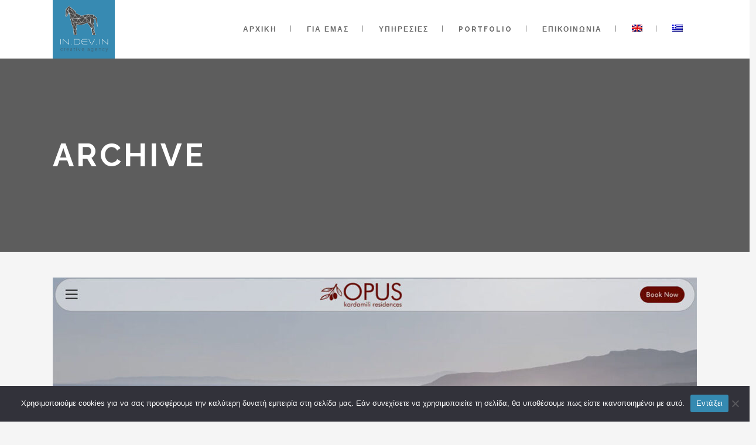

--- FILE ---
content_type: text/html; charset=UTF-8
request_url: https://www.indevin.gr/portfolio_page/
body_size: 17177
content:
<!DOCTYPE html>
<html lang="el">
<head>
	<meta charset="UTF-8"/>
	
	<link rel="profile" href="http://gmpg.org/xfn/11"/>
		
				<meta name=viewport content="width=device-width,initial-scale=1,user-scalable=no">
			
	<meta name='robots' content='index, follow, max-image-preview:large, max-snippet:-1, max-video-preview:-1' />
	<style>img:is([sizes="auto" i], [sizes^="auto," i]) { contain-intrinsic-size: 3000px 1500px }</style>
	
	<!-- This site is optimized with the Yoast SEO plugin v26.7 - https://yoast.com/wordpress/plugins/seo/ -->
	<title>Select Portfolio Archive - IN.DEV.IN Creative Agency</title>
	<link rel="canonical" href="https://www.indevin.gr/portfolio_page/" />
	<link rel="next" href="https://www.indevin.gr/portfolio_page/page/2/" />
	<meta property="og:locale" content="el_GR" />
	<meta property="og:type" content="website" />
	<meta property="og:title" content="Select Portfolio Archive - IN.DEV.IN Creative Agency" />
	<meta property="og:url" content="https://www.indevin.gr/portfolio_page/" />
	<meta property="og:site_name" content="IN.DEV.IN Creative Agency" />
	<meta property="og:image" content="https://www.indevin.gr/wp-content/uploads/2018/02/INDEVIN-Δημιουργία-Βίντεο-Κατασκευή-Ιστοσελίδων-Προώθηση-επιχειρήσεων.jpg" />
	<meta property="og:image:width" content="1200" />
	<meta property="og:image:height" content="630" />
	<meta property="og:image:type" content="image/jpeg" />
	<meta name="twitter:card" content="summary_large_image" />
	<script type="application/ld+json" class="yoast-schema-graph">{"@context":"https://schema.org","@graph":[{"@type":"CollectionPage","@id":"https://www.indevin.gr/portfolio_page/","url":"https://www.indevin.gr/portfolio_page/","name":"Select Portfolio Archive - IN.DEV.IN Creative Agency","isPartOf":{"@id":"https://www.indevin.gr/#website"},"primaryImageOfPage":{"@id":"https://www.indevin.gr/portfolio_page/#primaryimage"},"image":{"@id":"https://www.indevin.gr/portfolio_page/#primaryimage"},"thumbnailUrl":"https://www.indevin.gr/wp-content/uploads/2025/12/indevin-Opus.jpg","breadcrumb":{"@id":"https://www.indevin.gr/portfolio_page/#breadcrumb"},"inLanguage":"el"},{"@type":"ImageObject","inLanguage":"el","@id":"https://www.indevin.gr/portfolio_page/#primaryimage","url":"https://www.indevin.gr/wp-content/uploads/2025/12/indevin-Opus.jpg","contentUrl":"https://www.indevin.gr/wp-content/uploads/2025/12/indevin-Opus.jpg","width":1280,"height":1280},{"@type":"BreadcrumbList","@id":"https://www.indevin.gr/portfolio_page/#breadcrumb","itemListElement":[{"@type":"ListItem","position":1,"name":"Home","item":"https://www.indevin.gr/"},{"@type":"ListItem","position":2,"name":"Select Portfolio"}]},{"@type":"WebSite","@id":"https://www.indevin.gr/#website","url":"https://www.indevin.gr/","name":"IN.DEV.IN Creative Agency","description":"Κατασκευή Ιστοσελίδων - Βίντεο - Φωτογράφιση","publisher":{"@id":"https://www.indevin.gr/#organization"},"potentialAction":[{"@type":"SearchAction","target":{"@type":"EntryPoint","urlTemplate":"https://www.indevin.gr/?s={search_term_string}"},"query-input":{"@type":"PropertyValueSpecification","valueRequired":true,"valueName":"search_term_string"}}],"inLanguage":"el"},{"@type":"Organization","@id":"https://www.indevin.gr/#organization","name":"IN.DEV.IN","url":"https://www.indevin.gr/","logo":{"@type":"ImageObject","inLanguage":"el","@id":"https://www.indevin.gr/#/schema/logo/image/","url":"https://www.indevin.gr/wp-content/uploads/2018/02/INDEVIN-Δημιουργία-βίντεο-Κατασκευή-ιστοσελίδων-Προώθηση-επιχειρήσεων-favicon.jpg","contentUrl":"https://www.indevin.gr/wp-content/uploads/2018/02/INDEVIN-Δημιουργία-βίντεο-Κατασκευή-ιστοσελίδων-Προώθηση-επιχειρήσεων-favicon.jpg","width":512,"height":512,"caption":"IN.DEV.IN"},"image":{"@id":"https://www.indevin.gr/#/schema/logo/image/"},"sameAs":["https://www.facebook.com/indevinkalamata/","https://www.instagram.com/kalamataingr/","https://www.youtube.com/user/Kalamatain"]}]}</script>
	<!-- / Yoast SEO plugin. -->


<link rel='dns-prefetch' href='//fonts.googleapis.com' />
<link rel="alternate" type="application/rss+xml" title="Ροή RSS &raquo; IN.DEV.IN Creative Agency" href="https://www.indevin.gr/feed/" />
<link rel="alternate" type="application/rss+xml" title="Ροή Σχολίων &raquo; IN.DEV.IN Creative Agency" href="https://www.indevin.gr/comments/feed/" />
<link rel="alternate" type="application/rss+xml" title="Κανάλι Select Portfolio &raquo; IN.DEV.IN Creative Agency" href="https://www.indevin.gr/portfolio_page/feed/" />
<link rel='stylesheet' id='wp-block-library-css' href='https://www.indevin.gr/wp-includes/css/dist/block-library/style.min.css?ver=6.8.3' type='text/css' media='all' />
<style id='classic-theme-styles-inline-css' type='text/css'>
/*! This file is auto-generated */
.wp-block-button__link{color:#fff;background-color:#32373c;border-radius:9999px;box-shadow:none;text-decoration:none;padding:calc(.667em + 2px) calc(1.333em + 2px);font-size:1.125em}.wp-block-file__button{background:#32373c;color:#fff;text-decoration:none}
</style>
<style id='global-styles-inline-css' type='text/css'>
:root{--wp--preset--aspect-ratio--square: 1;--wp--preset--aspect-ratio--4-3: 4/3;--wp--preset--aspect-ratio--3-4: 3/4;--wp--preset--aspect-ratio--3-2: 3/2;--wp--preset--aspect-ratio--2-3: 2/3;--wp--preset--aspect-ratio--16-9: 16/9;--wp--preset--aspect-ratio--9-16: 9/16;--wp--preset--color--black: #000000;--wp--preset--color--cyan-bluish-gray: #abb8c3;--wp--preset--color--white: #ffffff;--wp--preset--color--pale-pink: #f78da7;--wp--preset--color--vivid-red: #cf2e2e;--wp--preset--color--luminous-vivid-orange: #ff6900;--wp--preset--color--luminous-vivid-amber: #fcb900;--wp--preset--color--light-green-cyan: #7bdcb5;--wp--preset--color--vivid-green-cyan: #00d084;--wp--preset--color--pale-cyan-blue: #8ed1fc;--wp--preset--color--vivid-cyan-blue: #0693e3;--wp--preset--color--vivid-purple: #9b51e0;--wp--preset--gradient--vivid-cyan-blue-to-vivid-purple: linear-gradient(135deg,rgba(6,147,227,1) 0%,rgb(155,81,224) 100%);--wp--preset--gradient--light-green-cyan-to-vivid-green-cyan: linear-gradient(135deg,rgb(122,220,180) 0%,rgb(0,208,130) 100%);--wp--preset--gradient--luminous-vivid-amber-to-luminous-vivid-orange: linear-gradient(135deg,rgba(252,185,0,1) 0%,rgba(255,105,0,1) 100%);--wp--preset--gradient--luminous-vivid-orange-to-vivid-red: linear-gradient(135deg,rgba(255,105,0,1) 0%,rgb(207,46,46) 100%);--wp--preset--gradient--very-light-gray-to-cyan-bluish-gray: linear-gradient(135deg,rgb(238,238,238) 0%,rgb(169,184,195) 100%);--wp--preset--gradient--cool-to-warm-spectrum: linear-gradient(135deg,rgb(74,234,220) 0%,rgb(151,120,209) 20%,rgb(207,42,186) 40%,rgb(238,44,130) 60%,rgb(251,105,98) 80%,rgb(254,248,76) 100%);--wp--preset--gradient--blush-light-purple: linear-gradient(135deg,rgb(255,206,236) 0%,rgb(152,150,240) 100%);--wp--preset--gradient--blush-bordeaux: linear-gradient(135deg,rgb(254,205,165) 0%,rgb(254,45,45) 50%,rgb(107,0,62) 100%);--wp--preset--gradient--luminous-dusk: linear-gradient(135deg,rgb(255,203,112) 0%,rgb(199,81,192) 50%,rgb(65,88,208) 100%);--wp--preset--gradient--pale-ocean: linear-gradient(135deg,rgb(255,245,203) 0%,rgb(182,227,212) 50%,rgb(51,167,181) 100%);--wp--preset--gradient--electric-grass: linear-gradient(135deg,rgb(202,248,128) 0%,rgb(113,206,126) 100%);--wp--preset--gradient--midnight: linear-gradient(135deg,rgb(2,3,129) 0%,rgb(40,116,252) 100%);--wp--preset--font-size--small: 13px;--wp--preset--font-size--medium: 20px;--wp--preset--font-size--large: 36px;--wp--preset--font-size--x-large: 42px;--wp--preset--spacing--20: 0.44rem;--wp--preset--spacing--30: 0.67rem;--wp--preset--spacing--40: 1rem;--wp--preset--spacing--50: 1.5rem;--wp--preset--spacing--60: 2.25rem;--wp--preset--spacing--70: 3.38rem;--wp--preset--spacing--80: 5.06rem;--wp--preset--shadow--natural: 6px 6px 9px rgba(0, 0, 0, 0.2);--wp--preset--shadow--deep: 12px 12px 50px rgba(0, 0, 0, 0.4);--wp--preset--shadow--sharp: 6px 6px 0px rgba(0, 0, 0, 0.2);--wp--preset--shadow--outlined: 6px 6px 0px -3px rgba(255, 255, 255, 1), 6px 6px rgba(0, 0, 0, 1);--wp--preset--shadow--crisp: 6px 6px 0px rgba(0, 0, 0, 1);}:where(.is-layout-flex){gap: 0.5em;}:where(.is-layout-grid){gap: 0.5em;}body .is-layout-flex{display: flex;}.is-layout-flex{flex-wrap: wrap;align-items: center;}.is-layout-flex > :is(*, div){margin: 0;}body .is-layout-grid{display: grid;}.is-layout-grid > :is(*, div){margin: 0;}:where(.wp-block-columns.is-layout-flex){gap: 2em;}:where(.wp-block-columns.is-layout-grid){gap: 2em;}:where(.wp-block-post-template.is-layout-flex){gap: 1.25em;}:where(.wp-block-post-template.is-layout-grid){gap: 1.25em;}.has-black-color{color: var(--wp--preset--color--black) !important;}.has-cyan-bluish-gray-color{color: var(--wp--preset--color--cyan-bluish-gray) !important;}.has-white-color{color: var(--wp--preset--color--white) !important;}.has-pale-pink-color{color: var(--wp--preset--color--pale-pink) !important;}.has-vivid-red-color{color: var(--wp--preset--color--vivid-red) !important;}.has-luminous-vivid-orange-color{color: var(--wp--preset--color--luminous-vivid-orange) !important;}.has-luminous-vivid-amber-color{color: var(--wp--preset--color--luminous-vivid-amber) !important;}.has-light-green-cyan-color{color: var(--wp--preset--color--light-green-cyan) !important;}.has-vivid-green-cyan-color{color: var(--wp--preset--color--vivid-green-cyan) !important;}.has-pale-cyan-blue-color{color: var(--wp--preset--color--pale-cyan-blue) !important;}.has-vivid-cyan-blue-color{color: var(--wp--preset--color--vivid-cyan-blue) !important;}.has-vivid-purple-color{color: var(--wp--preset--color--vivid-purple) !important;}.has-black-background-color{background-color: var(--wp--preset--color--black) !important;}.has-cyan-bluish-gray-background-color{background-color: var(--wp--preset--color--cyan-bluish-gray) !important;}.has-white-background-color{background-color: var(--wp--preset--color--white) !important;}.has-pale-pink-background-color{background-color: var(--wp--preset--color--pale-pink) !important;}.has-vivid-red-background-color{background-color: var(--wp--preset--color--vivid-red) !important;}.has-luminous-vivid-orange-background-color{background-color: var(--wp--preset--color--luminous-vivid-orange) !important;}.has-luminous-vivid-amber-background-color{background-color: var(--wp--preset--color--luminous-vivid-amber) !important;}.has-light-green-cyan-background-color{background-color: var(--wp--preset--color--light-green-cyan) !important;}.has-vivid-green-cyan-background-color{background-color: var(--wp--preset--color--vivid-green-cyan) !important;}.has-pale-cyan-blue-background-color{background-color: var(--wp--preset--color--pale-cyan-blue) !important;}.has-vivid-cyan-blue-background-color{background-color: var(--wp--preset--color--vivid-cyan-blue) !important;}.has-vivid-purple-background-color{background-color: var(--wp--preset--color--vivid-purple) !important;}.has-black-border-color{border-color: var(--wp--preset--color--black) !important;}.has-cyan-bluish-gray-border-color{border-color: var(--wp--preset--color--cyan-bluish-gray) !important;}.has-white-border-color{border-color: var(--wp--preset--color--white) !important;}.has-pale-pink-border-color{border-color: var(--wp--preset--color--pale-pink) !important;}.has-vivid-red-border-color{border-color: var(--wp--preset--color--vivid-red) !important;}.has-luminous-vivid-orange-border-color{border-color: var(--wp--preset--color--luminous-vivid-orange) !important;}.has-luminous-vivid-amber-border-color{border-color: var(--wp--preset--color--luminous-vivid-amber) !important;}.has-light-green-cyan-border-color{border-color: var(--wp--preset--color--light-green-cyan) !important;}.has-vivid-green-cyan-border-color{border-color: var(--wp--preset--color--vivid-green-cyan) !important;}.has-pale-cyan-blue-border-color{border-color: var(--wp--preset--color--pale-cyan-blue) !important;}.has-vivid-cyan-blue-border-color{border-color: var(--wp--preset--color--vivid-cyan-blue) !important;}.has-vivid-purple-border-color{border-color: var(--wp--preset--color--vivid-purple) !important;}.has-vivid-cyan-blue-to-vivid-purple-gradient-background{background: var(--wp--preset--gradient--vivid-cyan-blue-to-vivid-purple) !important;}.has-light-green-cyan-to-vivid-green-cyan-gradient-background{background: var(--wp--preset--gradient--light-green-cyan-to-vivid-green-cyan) !important;}.has-luminous-vivid-amber-to-luminous-vivid-orange-gradient-background{background: var(--wp--preset--gradient--luminous-vivid-amber-to-luminous-vivid-orange) !important;}.has-luminous-vivid-orange-to-vivid-red-gradient-background{background: var(--wp--preset--gradient--luminous-vivid-orange-to-vivid-red) !important;}.has-very-light-gray-to-cyan-bluish-gray-gradient-background{background: var(--wp--preset--gradient--very-light-gray-to-cyan-bluish-gray) !important;}.has-cool-to-warm-spectrum-gradient-background{background: var(--wp--preset--gradient--cool-to-warm-spectrum) !important;}.has-blush-light-purple-gradient-background{background: var(--wp--preset--gradient--blush-light-purple) !important;}.has-blush-bordeaux-gradient-background{background: var(--wp--preset--gradient--blush-bordeaux) !important;}.has-luminous-dusk-gradient-background{background: var(--wp--preset--gradient--luminous-dusk) !important;}.has-pale-ocean-gradient-background{background: var(--wp--preset--gradient--pale-ocean) !important;}.has-electric-grass-gradient-background{background: var(--wp--preset--gradient--electric-grass) !important;}.has-midnight-gradient-background{background: var(--wp--preset--gradient--midnight) !important;}.has-small-font-size{font-size: var(--wp--preset--font-size--small) !important;}.has-medium-font-size{font-size: var(--wp--preset--font-size--medium) !important;}.has-large-font-size{font-size: var(--wp--preset--font-size--large) !important;}.has-x-large-font-size{font-size: var(--wp--preset--font-size--x-large) !important;}
:where(.wp-block-post-template.is-layout-flex){gap: 1.25em;}:where(.wp-block-post-template.is-layout-grid){gap: 1.25em;}
:where(.wp-block-columns.is-layout-flex){gap: 2em;}:where(.wp-block-columns.is-layout-grid){gap: 2em;}
:root :where(.wp-block-pullquote){font-size: 1.5em;line-height: 1.6;}
</style>
<link rel='stylesheet' id='cookie-notice-front-css' href='https://www.indevin.gr/wp-content/plugins/cookie-notice/css/front.min.css?ver=2.5.11' type='text/css' media='all' />
<link rel='stylesheet' id='wpml-legacy-horizontal-list-0-css' href='https://www.indevin.gr/wp-content/plugins/sitepress-multilingual-cms/templates/language-switchers/legacy-list-horizontal/style.min.css?ver=1' type='text/css' media='all' />
<style id='wpml-legacy-horizontal-list-0-inline-css' type='text/css'>
.wpml-ls-sidebars-footer_column_1{background-color:#eeeeee;}.wpml-ls-sidebars-footer_column_1, .wpml-ls-sidebars-footer_column_1 .wpml-ls-sub-menu, .wpml-ls-sidebars-footer_column_1 a {border-color:#cdcdcd;}.wpml-ls-sidebars-footer_column_1 a, .wpml-ls-sidebars-footer_column_1 .wpml-ls-sub-menu a, .wpml-ls-sidebars-footer_column_1 .wpml-ls-sub-menu a:link, .wpml-ls-sidebars-footer_column_1 li:not(.wpml-ls-current-language) .wpml-ls-link, .wpml-ls-sidebars-footer_column_1 li:not(.wpml-ls-current-language) .wpml-ls-link:link {color:#444444;background-color:#ffffff;}.wpml-ls-sidebars-footer_column_1 .wpml-ls-sub-menu a:hover,.wpml-ls-sidebars-footer_column_1 .wpml-ls-sub-menu a:focus, .wpml-ls-sidebars-footer_column_1 .wpml-ls-sub-menu a:link:hover, .wpml-ls-sidebars-footer_column_1 .wpml-ls-sub-menu a:link:focus {color:#000000;background-color:#eeeeee;}.wpml-ls-sidebars-footer_column_1 .wpml-ls-current-language > a {color:#444444;background-color:#ffffff;}.wpml-ls-sidebars-footer_column_1 .wpml-ls-current-language:hover>a, .wpml-ls-sidebars-footer_column_1 .wpml-ls-current-language>a:focus {color:#000000;background-color:#eeeeee;}
.wpml-ls-statics-shortcode_actions{background-color:#eeeeee;}.wpml-ls-statics-shortcode_actions, .wpml-ls-statics-shortcode_actions .wpml-ls-sub-menu, .wpml-ls-statics-shortcode_actions a {border-color:#cdcdcd;}.wpml-ls-statics-shortcode_actions a, .wpml-ls-statics-shortcode_actions .wpml-ls-sub-menu a, .wpml-ls-statics-shortcode_actions .wpml-ls-sub-menu a:link, .wpml-ls-statics-shortcode_actions li:not(.wpml-ls-current-language) .wpml-ls-link, .wpml-ls-statics-shortcode_actions li:not(.wpml-ls-current-language) .wpml-ls-link:link {color:#444444;background-color:#ffffff;}.wpml-ls-statics-shortcode_actions .wpml-ls-sub-menu a:hover,.wpml-ls-statics-shortcode_actions .wpml-ls-sub-menu a:focus, .wpml-ls-statics-shortcode_actions .wpml-ls-sub-menu a:link:hover, .wpml-ls-statics-shortcode_actions .wpml-ls-sub-menu a:link:focus {color:#000000;background-color:#eeeeee;}.wpml-ls-statics-shortcode_actions .wpml-ls-current-language > a {color:#444444;background-color:#ffffff;}.wpml-ls-statics-shortcode_actions .wpml-ls-current-language:hover>a, .wpml-ls-statics-shortcode_actions .wpml-ls-current-language>a:focus {color:#000000;background-color:#eeeeee;}
</style>
<link rel='stylesheet' id='wpml-menu-item-0-css' href='https://www.indevin.gr/wp-content/plugins/sitepress-multilingual-cms/templates/language-switchers/menu-item/style.min.css?ver=1' type='text/css' media='all' />
<style id='wpml-menu-item-0-inline-css' type='text/css'>
margin-right :25px;
</style>
<link rel='stylesheet' id='stockholm-default-style-css' href='https://www.indevin.gr/wp-content/themes/stockholm/style.css?ver=6.8.3' type='text/css' media='all' />
<link rel='stylesheet' id='stockholm-child-style-css' href='https://www.indevin.gr/wp-content/themes/stockholm-child/style.css?ver=6.8.3' type='text/css' media='all' />
<link rel='stylesheet' id='mediaelement-css' href='https://www.indevin.gr/wp-includes/js/mediaelement/mediaelementplayer-legacy.min.css?ver=4.2.17' type='text/css' media='all' />
<link rel='stylesheet' id='wp-mediaelement-css' href='https://www.indevin.gr/wp-includes/js/mediaelement/wp-mediaelement.min.css?ver=6.8.3' type='text/css' media='all' />
<link rel='stylesheet' id='stockholm-font-awesome-css' href='https://www.indevin.gr/wp-content/themes/stockholm/framework/modules/icons/font-awesome/css/font-awesome.min.css?ver=6.8.3' type='text/css' media='all' />
<link rel='stylesheet' id='elegant-icons-css' href='https://www.indevin.gr/wp-content/themes/stockholm/framework/modules/icons/elegant-icons/style.min.css?ver=6.8.3' type='text/css' media='all' />
<link rel='stylesheet' id='linear-icons-css' href='https://www.indevin.gr/wp-content/themes/stockholm/framework/modules/icons/linear-icons/style.min.css?ver=6.8.3' type='text/css' media='all' />
<link rel='stylesheet' id='linea-icons-css' href='https://www.indevin.gr/wp-content/themes/stockholm/framework/modules/icons/linea-icons/style.min.css?ver=6.8.3' type='text/css' media='all' />
<link rel='stylesheet' id='ion-icons-css' href='https://www.indevin.gr/wp-content/themes/stockholm/framework/modules/icons/ion-icons/style.min.css?ver=6.8.3' type='text/css' media='all' />
<link rel='stylesheet' id='stockholm-stylesheet-css' href='https://www.indevin.gr/wp-content/themes/stockholm/css/stylesheet.min.css?ver=6.8.3' type='text/css' media='all' />
<link rel='stylesheet' id='stockholm-webkit-css' href='https://www.indevin.gr/wp-content/themes/stockholm/css/webkit_stylesheet.css?ver=6.8.3' type='text/css' media='all' />
<link rel='stylesheet' id='stockholm-style-dynamic-css' href='https://www.indevin.gr/wp-content/themes/stockholm/css/style_dynamic_callback.php?ver=6.8.3' type='text/css' media='all' />
<link rel='stylesheet' id='stockholm-responsive-css' href='https://www.indevin.gr/wp-content/themes/stockholm/css/responsive.min.css?ver=6.8.3' type='text/css' media='all' />
<link rel='stylesheet' id='stockholm-style-dynamic-responsive-css' href='https://www.indevin.gr/wp-content/themes/stockholm/css/style_dynamic_responsive_callback.php?ver=6.8.3' type='text/css' media='all' />
<style id='stockholm-style-dynamic-responsive-inline-css' type='text/css'>
/* center icons on contact page */
.box_holder_icon_inner .q_font_elegant_holder:not(.normal) .icon_text_icon {
position: relative;
    padding-top: 30px;
}



/* Increase height of language select filter to avoid overlapping */
footer #lang_sel_click {
     height: 57px;
}

/* Fix Select Slider parallax issue on Chrome */
.content .full_width {
position: relative;
}

.wpml-ls-sidebars-footer_column_1 {
background-color: transparent;
}

/* button homepage align */
.vc_column_container
{
 text-align: center;
  
}

/* Restore 0 padding in header */
@media only screen and (min-width: 1000px) {
header.sticky.sticky_animate, header.fixed {
    padding-top: 0 !important;
}
}

</style>
<link rel='stylesheet' id='js_composer_front-css' href='https://www.indevin.gr/wp-content/plugins/js_composer/assets/css/js_composer.min.css?ver=8.7.2' type='text/css' media='all' />
<link rel='stylesheet' id='stockholm-google-fonts-css' href='https://fonts.googleapis.com/css?family=Raleway%3A100%2C100i%2C200%2C200i%2C300%2C300i%2C400%2C400i%2C500%2C500i%2C600%2C600i%2C700%2C700i%2C800%2C800i%2C900%2C900i%7CCrete+Round%3A100%2C100i%2C200%2C200i%2C300%2C300i%2C400%2C400i%2C500%2C500i%2C600%2C600i%2C700%2C700i%2C800%2C800i%2C900%2C900i&#038;subset=latin%2Clatin-ext&#038;ver=1.0.0' type='text/css' media='all' />
<script type="text/javascript" id="cookie-notice-front-js-before">
/* <![CDATA[ */
var cnArgs = {"ajaxUrl":"https:\/\/www.indevin.gr\/wp-admin\/admin-ajax.php","nonce":"a48d0cf344","hideEffect":"fade","position":"bottom","onScroll":false,"onScrollOffset":100,"onClick":false,"cookieName":"cookie_notice_accepted","cookieTime":7862400,"cookieTimeRejected":2592000,"globalCookie":false,"redirection":false,"cache":false,"revokeCookies":false,"revokeCookiesOpt":"automatic"};
/* ]]> */
</script>
<script type="text/javascript" src="https://www.indevin.gr/wp-content/plugins/cookie-notice/js/front.min.js?ver=2.5.11" id="cookie-notice-front-js"></script>
<script type="text/javascript" src="https://www.indevin.gr/wp-includes/js/jquery/jquery.min.js?ver=3.7.1" id="jquery-core-js"></script>
<script type="text/javascript" src="https://www.indevin.gr/wp-includes/js/jquery/jquery-migrate.min.js?ver=3.4.1" id="jquery-migrate-js"></script>
<script type="text/javascript" src="https://www.indevin.gr/wp-content/themes/stockholm/js/plugins/hammer.min.js?ver=1" id="hammer-js"></script>
<script type="text/javascript" src="https://www.indevin.gr/wp-content/themes/stockholm/js/plugins/virtual-scroll.min.js?ver=1" id="virtual-scroll-js"></script>
<script></script><link rel="https://api.w.org/" href="https://www.indevin.gr/wp-json/" /><link rel="EditURI" type="application/rsd+xml" title="RSD" href="https://www.indevin.gr/xmlrpc.php?rsd" />
<meta name="generator" content="WordPress 6.8.3" />
<meta name="generator" content="WPML ver:4.8.6 stt:1,13;" />
<meta name="generator" content="Powered by WPBakery Page Builder - drag and drop page builder for WordPress."/>
<link rel="icon" href="https://www.indevin.gr/wp-content/uploads/2018/02/cropped-INDEVIN-Δημιουργία-βίντεο-Κατασκευή-ιστοσελίδων-Προώθηση-επιχειρήσεων-favicon-32x32.jpg" sizes="32x32" />
<link rel="icon" href="https://www.indevin.gr/wp-content/uploads/2018/02/cropped-INDEVIN-Δημιουργία-βίντεο-Κατασκευή-ιστοσελίδων-Προώθηση-επιχειρήσεων-favicon-192x192.jpg" sizes="192x192" />
<link rel="apple-touch-icon" href="https://www.indevin.gr/wp-content/uploads/2018/02/cropped-INDEVIN-Δημιουργία-βίντεο-Κατασκευή-ιστοσελίδων-Προώθηση-επιχειρήσεων-favicon-180x180.jpg" />
<meta name="msapplication-TileImage" content="https://www.indevin.gr/wp-content/uploads/2018/02/cropped-INDEVIN-Δημιουργία-βίντεο-Κατασκευή-ιστοσελίδων-Προώθηση-επιχειρήσεων-favicon-270x270.jpg" />
		<style type="text/css" id="wp-custom-css">
			/*Page Header subtitle color */
.subtitle {
    background-color: rgba(53, 138, 177, 0.96);
    color: white;
display: table;
}

/* Peloponnisos Expo Ninja form styling */
#nf-field-22-wrap {
text-align: left;
font-family:-apple-system,"Segoe UI",sans-serif
}

/* Success message */
.nf-response-msg {
font-size: 18px;
margin-bottom: 40px;
color: #358ab1;
}

/* Cookie notice button background color */
.cn-button.bootstrap {    
    background: #358ab1;
}


/* Firefox logo quality fix */
.q_logo img {
    image-rendering: auto;
}

/* 16:9 ratio on video embeds */
.fluid-width-video-wrapper {
  position: relative;
  padding-bottom: 56.25%; /* 16:9 */
  height: 0;
	padding-top: 0 !important; /* Theme correction */
}
.fluid-width-video-wrapper iframe {
  position: absolute;
  top: 0;
  left: 0;
  width: 100%;
  height: 100%;
}		</style>
		<noscript><style> .wpb_animate_when_almost_visible { opacity: 1; }</style></noscript></head>
<body class="archive post-type-archive post-type-archive-portfolio_page wp-theme-stockholm wp-child-theme-stockholm-child cookies-not-set stockholm-core-2.4.9 select-child-theme-ver-1.1.2 select-theme-ver-9.14.4 smooth_scroll qode-smooth-scroll-enabled  qode_menu_ qode-wpml-enabled wpb-js-composer js-comp-ver-8.7.2 vc_responsive">
		<div class="wrapper">
		<div class="wrapper_inner">
						<script>
				var _gaq = _gaq || [];
				_gaq.push(['_setAccount', 'UA-88834182-1']);
				_gaq.push(['_trackPageview']);
				
				(function () {
					var ga = document.createElement('script');
					ga.type = 'text/javascript';
					ga.async = true;
					ga.src = ('https:' == document.location.protocol ? 'https://ssl' : 'http://www') + '.google-analytics.com/ga.js';
					var s = document.getElementsByTagName('script')[0];
					s.parentNode.insertBefore(ga, s);
				})();
			</script>
			<header class="page_header scrolled_not_transparent  fixed">
				
		<div class="header_inner clearfix">
						
			<div class="header_top_bottom_holder">
								
				<div class="header_bottom clearfix" >
										<div class="container">
						<div class="container_inner clearfix" >
																					<div class="header_inner_left">
																	<div class="mobile_menu_button"><span><i class="fa fa-bars"></i></span></div>
								<div class="logo_wrapper">
									<div class="q_logo">
										<a href="https://www.indevin.gr/">
	<img class="normal" src="https://www.indevin.gr/wp-content/uploads/2020/04/indevin-logo-square-1.jpg" alt="Logo"/>
<img class="light" src="https://www.indevin.gr/wp-content/uploads/2020/04/indevin-logo-square-1.jpg" alt="Logo"/>
<img class="dark" src="https://www.indevin.gr/wp-content/uploads/2020/04/indevin-logo-square-1.jpg" alt="Logo"/>
	
	<img class="sticky" src="https://www.indevin.gr/wp-content/uploads/2020/04/indevin-logo-square-1.jpg" alt="Logo"/>
	
	</a>									</div>
																	</div>
																
                                							</div>
																																							<div class="header_inner_right">
										<div class="side_menu_button_wrapper right">
																																	<div class="side_menu_button">
																																															</div>
										</div>
									</div>
																                                                                    <nav class="main_menu drop_down   right">
                                        <ul id="menu-%ce%b2%ce%b1%cf%83%ce%b9%ce%ba%cf%8c-%ce%bc%ce%b5%ce%bd%ce%bf%cf%8d" class=""><li id="nav-menu-item-21970" class="menu-item menu-item-type-post_type menu-item-object-page menu-item-home  narrow"><a href="https://www.indevin.gr/" class=""><i class="menu_icon fa blank"></i><span class="menu-text">ΑΡΧΙΚΗ</span><span class="plus"></span></a></li>
<li id="nav-menu-item-21960" class="menu-item menu-item-type-post_type menu-item-object-page  narrow"><a href="https://www.indevin.gr/about-us/" class=""><i class="menu_icon fa blank"></i><span class="menu-text">ΓΙΑ ΕΜΑΣ</span><span class="plus"></span></a></li>
<li id="nav-menu-item-21958" class="menu-item menu-item-type-post_type menu-item-object-page  narrow"><a href="https://www.indevin.gr/our-services/" class=""><i class="menu_icon fa blank"></i><span class="menu-text">ΥΠΗΡΕΣΙΕΣ</span><span class="plus"></span></a></li>
<li id="nav-menu-item-21962" class="menu-item menu-item-type-post_type menu-item-object-page  narrow"><a href="https://www.indevin.gr/portfolio-slider/" class=""><i class="menu_icon fa blank"></i><span class="menu-text">Portfolio</span><span class="plus"></span></a></li>
<li id="nav-menu-item-21959" class="menu-item menu-item-type-post_type menu-item-object-page  narrow"><a href="https://www.indevin.gr/contact-us/" class=""><i class="menu_icon fa blank"></i><span class="menu-text">ΕΠΙΚΟΙΝΩΝΙΑ</span><span class="plus"></span></a></li>
<li id="nav-menu-item-wpml-ls-123-en" class="menu-item-language menu-item wpml-ls-slot-123 wpml-ls-item wpml-ls-item-en wpml-ls-menu-item wpml-ls-first-item menu-item-type-wpml_ls_menu_item menu-item-object-wpml_ls_menu_item  narrow"><a title="Μετάβαση σε Αγγλικα" href="https://www.indevin.gr/en/portfolio_page/" class=""><i class="menu_icon fa blank"></i><span class="menu-text"><img
            class="wpml-ls-flag"
            src="https://www.indevin.gr/wp-content/plugins/sitepress-multilingual-cms/res/flags/en.png"
            alt="Αγγλικα"
            
            
    /></span><span class="plus"></span></a></li>
<li id="nav-menu-item-wpml-ls-123-el" class="menu-item-language menu-item-language-current menu-item wpml-ls-slot-123 wpml-ls-item wpml-ls-item-el wpml-ls-current-language wpml-ls-menu-item wpml-ls-last-item menu-item-type-wpml_ls_menu_item menu-item-object-wpml_ls_menu_item  narrow"><a href="https://www.indevin.gr/portfolio_page/" class=""><i class="menu_icon fa blank"></i><span class="menu-text"><img
            class="wpml-ls-flag"
            src="https://www.indevin.gr/wp-content/plugins/sitepress-multilingual-cms/res/flags/el.png"
            alt="Ελληνικα"
            
            
    /></span><span class="plus"></span></a></li>
</ul>                                    </nav>
                                																																							<nav class="mobile_menu">
			<ul id="menu-%ce%b2%ce%b1%cf%83%ce%b9%ce%ba%cf%8c-%ce%bc%ce%b5%ce%bd%ce%bf%cf%8d-1" class=""><li id="mobile-menu-item-21970" class="menu-item menu-item-type-post_type menu-item-object-page menu-item-home "><a href="https://www.indevin.gr/" class=""><span>ΑΡΧΙΚΗ</span></a><span class="mobile_arrow"><i class="fa fa-angle-right"></i><i class="fa fa-angle-down"></i></span></li>
<li id="mobile-menu-item-21960" class="menu-item menu-item-type-post_type menu-item-object-page "><a href="https://www.indevin.gr/about-us/" class=""><span>ΓΙΑ ΕΜΑΣ</span></a><span class="mobile_arrow"><i class="fa fa-angle-right"></i><i class="fa fa-angle-down"></i></span></li>
<li id="mobile-menu-item-21958" class="menu-item menu-item-type-post_type menu-item-object-page "><a href="https://www.indevin.gr/our-services/" class=""><span>ΥΠΗΡΕΣΙΕΣ</span></a><span class="mobile_arrow"><i class="fa fa-angle-right"></i><i class="fa fa-angle-down"></i></span></li>
<li id="mobile-menu-item-21962" class="menu-item menu-item-type-post_type menu-item-object-page "><a href="https://www.indevin.gr/portfolio-slider/" class=""><span>Portfolio</span></a><span class="mobile_arrow"><i class="fa fa-angle-right"></i><i class="fa fa-angle-down"></i></span></li>
<li id="mobile-menu-item-21959" class="menu-item menu-item-type-post_type menu-item-object-page "><a href="https://www.indevin.gr/contact-us/" class=""><span>ΕΠΙΚΟΙΝΩΝΙΑ</span></a><span class="mobile_arrow"><i class="fa fa-angle-right"></i><i class="fa fa-angle-down"></i></span></li>
<li id="mobile-menu-item-wpml-ls-123-en" class="menu-item-language menu-item wpml-ls-slot-123 wpml-ls-item wpml-ls-item-en wpml-ls-menu-item wpml-ls-first-item menu-item-type-wpml_ls_menu_item menu-item-object-wpml_ls_menu_item "><a title="Μετάβαση σε Αγγλικα" href="https://www.indevin.gr/en/portfolio_page/" class=""><span><img
            class="wpml-ls-flag"
            src="https://www.indevin.gr/wp-content/plugins/sitepress-multilingual-cms/res/flags/en.png"
            alt="Αγγλικα"
            
            
    /></span></a><span class="mobile_arrow"><i class="fa fa-angle-right"></i><i class="fa fa-angle-down"></i></span></li>
<li id="mobile-menu-item-wpml-ls-123-el" class="menu-item-language menu-item-language-current menu-item wpml-ls-slot-123 wpml-ls-item wpml-ls-item-el wpml-ls-current-language wpml-ls-menu-item wpml-ls-last-item menu-item-type-wpml_ls_menu_item menu-item-object-wpml_ls_menu_item "><a href="https://www.indevin.gr/portfolio_page/" class=""><span><img
            class="wpml-ls-flag"
            src="https://www.indevin.gr/wp-content/plugins/sitepress-multilingual-cms/res/flags/el.png"
            alt="Ελληνικα"
            
            
    /></span></a><span class="mobile_arrow"><i class="fa fa-angle-right"></i><i class="fa fa-angle-down"></i></span></li>
</ul></nav>								
															</div>
						</div>
											</div>
				</div>
			</div>
	</header>
			
			<div class="content content_top_margin">
								
				<div class="content_inner">
										
						<div class="title_outer title_without_animation"  data-height="330">
		<div class="title position_left standard_title" style="height:330px;">
									<div class="title_holder" >

                                <div class="container">
                    <div class="container_inner clearfix">
                						<div class="title_subtitle_holder" >
															
								
                                    
																			<h1 ><span>Archive</span></h1>
									
																		
															</div>
							                                    </div>
                </div>
                			</div>
		</div>
	</div>
					<div class="container">
		<div class="container_inner default_template_holder clearfix">
														<div class="blog_holder blog_large_image ">
				<article id="post-25328" class="post-25328 portfolio_page type-portfolio_page status-publish has-post-thumbnail hentry portfolio_category-364 portfolio_category-istoselides portfolio_tag-accommodation portfolio_tag-greece portfolio_tag-kalamata portfolio_tag-kardamili portfolio_tag-messinia portfolio_tag-opus portfolio_tag-residences portfolio_tag-website portfolio_tag-website-development portfolio_tag-335 portfolio_tag-311 portfolio_tag-168 portfolio_tag-448 portfolio_tag-167 portfolio_tag-171">
			<div class="post_content_holder">
					<div class="post_image">
		<a href="https://www.indevin.gr/portfolio_page/opus-kardamili-residences/" title="OPUS Kardamili Residences">
			<img width="1100" height="1100" src="https://www.indevin.gr/wp-content/uploads/2025/12/indevin-Opus-1100x1100.jpg" class="attachment-blog_image_in_grid size-blog_image_in_grid wp-post-image" alt="" decoding="async" fetchpriority="high" srcset="https://www.indevin.gr/wp-content/uploads/2025/12/indevin-Opus-1100x1100.jpg 1100w, https://www.indevin.gr/wp-content/uploads/2025/12/indevin-Opus-300x300.jpg 300w, https://www.indevin.gr/wp-content/uploads/2025/12/indevin-Opus-1024x1024.jpg 1024w, https://www.indevin.gr/wp-content/uploads/2025/12/indevin-Opus-150x150.jpg 150w, https://www.indevin.gr/wp-content/uploads/2025/12/indevin-Opus-768x768.jpg 768w, https://www.indevin.gr/wp-content/uploads/2025/12/indevin-Opus-550x550.jpg 550w, https://www.indevin.gr/wp-content/uploads/2025/12/indevin-Opus-500x500.jpg 500w, https://www.indevin.gr/wp-content/uploads/2025/12/indevin-Opus-1000x1000.jpg 1000w, https://www.indevin.gr/wp-content/uploads/2025/12/indevin-Opus-700x700.jpg 700w, https://www.indevin.gr/wp-content/uploads/2025/12/indevin-Opus.jpg 1280w" sizes="(max-width: 1100px) 100vw, 1100px" />		</a>
	</div>
				<div class="post_text">
					<div class="post_text_inner">
						<div class="post_info">
								<span class="time">
		<span>2 Δεκεμβρίου 2025</span>
	</span>
								<span class="post_category">
		<span>Κατηγορία:</span>
		<span></span>
	</span>
													</div>
						<h2 class="qodef-post-title">
		<a href="https://www.indevin.gr/portfolio_page/opus-kardamili-residences/"> OPUS Kardamili Residences </a></h2>						<p class="post_excerpt">View web site &gt;

Λίγα λόγια για την επιχείρηση 





Το Opus Residences είναι μόλις λίγα βήματα από το κέντρο της Καρδαμύλης, με εύκολη πρόσβαση στις τοπικές παραλίες, τα εστιατόρια, την αγορά και τα καταστήματα. Και τα 3 διαμερίσματα προσφέρουν την ίδια εμπειρία διαμονής με κύρια χαρακτηριστικά την</p>													<div class="post_social">
																									<div class="blog_like"><a href="#" class="qode-like" id="qode-like-25328" title="Like this"><i class='icon_heart' aria-hidden='true'></i><span>0</span></a></div>
							</div>
											</div>
				</div>
			</div>
		</article>

		<article id="post-25320" class="post-25320 portfolio_page type-portfolio_page status-publish has-post-thumbnail hentry portfolio_category-graphic-design portfolio_category-istoselides portfolio_category-370 portfolio_tag-athens portfolio_tag-bouris portfolio_tag-design portfolio_tag-doctor portfolio_tag-greece portfolio_tag-indevin portfolio_tag-logo portfolio_tag-vasileios portfolio_tag-web-development portfolio_tag-website portfolio_tag-website-development portfolio_tag-433 portfolio_tag-292 portfolio_tag-481 portfolio_tag-311 portfolio_tag-419 portfolio_tag-168 portfolio_tag-167 portfolio_tag-198 portfolio_tag-482 portfolio_tag-199">
			<div class="post_content_holder">
					<div class="post_image">
		<a href="https://www.indevin.gr/portfolio_page/%ce%b4%cf%81-%ce%b2%ce%b1%cf%83%ce%af%ce%bb%ce%b5%ce%b9%ce%bf%cf%82-%ce%bc%cf%80%ce%bf%cf%8d%cf%81%ce%b7%cf%82-%ce%b5%cf%80%ce%b5%ce%bc%ce%b2%ce%b1%cf%84%ce%b9%ce%ba%cf%8c%cf%82-%ce%ba%ce%b1%cf%81/" title="Δρ. Βασίλειος Μπούρης &#8211; Αγγειοχειρουργός">
			<img width="1100" height="1100" src="https://www.indevin.gr/wp-content/uploads/2025/11/indevin-Bouris-1100x1100.jpg" class="attachment-blog_image_in_grid size-blog_image_in_grid wp-post-image" alt="" decoding="async" srcset="https://www.indevin.gr/wp-content/uploads/2025/11/indevin-Bouris-1100x1100.jpg 1100w, https://www.indevin.gr/wp-content/uploads/2025/11/indevin-Bouris-300x300.jpg 300w, https://www.indevin.gr/wp-content/uploads/2025/11/indevin-Bouris-1024x1024.jpg 1024w, https://www.indevin.gr/wp-content/uploads/2025/11/indevin-Bouris-150x150.jpg 150w, https://www.indevin.gr/wp-content/uploads/2025/11/indevin-Bouris-768x768.jpg 768w, https://www.indevin.gr/wp-content/uploads/2025/11/indevin-Bouris-550x550.jpg 550w, https://www.indevin.gr/wp-content/uploads/2025/11/indevin-Bouris-500x500.jpg 500w, https://www.indevin.gr/wp-content/uploads/2025/11/indevin-Bouris-1000x1000.jpg 1000w, https://www.indevin.gr/wp-content/uploads/2025/11/indevin-Bouris-700x700.jpg 700w, https://www.indevin.gr/wp-content/uploads/2025/11/indevin-Bouris.jpg 1280w" sizes="(max-width: 1100px) 100vw, 1100px" />		</a>
	</div>
				<div class="post_text">
					<div class="post_text_inner">
						<div class="post_info">
								<span class="time">
		<span>26 Νοεμβρίου 2025</span>
	</span>
								<span class="post_category">
		<span>Κατηγορία:</span>
		<span></span>
	</span>
													</div>
						<h2 class="qodef-post-title">
		<a href="https://www.indevin.gr/portfolio_page/%ce%b4%cf%81-%ce%b2%ce%b1%cf%83%ce%af%ce%bb%ce%b5%ce%b9%ce%bf%cf%82-%ce%bc%cf%80%ce%bf%cf%8d%cf%81%ce%b7%cf%82-%ce%b5%cf%80%ce%b5%ce%bc%ce%b2%ce%b1%cf%84%ce%b9%ce%ba%cf%8c%cf%82-%ce%ba%ce%b1%cf%81/"> Δρ. Βασίλειος Μπούρης &#8211; Αγγειοχειρουργός </a></h2>						<p class="post_excerpt">View web site &gt;

Λίγα λόγια για τον ιατρό 
Μετά από 17 χρόνια συνεχούς εκπαίδευσης, ο ιατρός παρέχει ιατρική φροντίδα στους ασθενεί, με εξειδικευμένες ιατρικές γνώσεις, υπεύθυνα.





Ανάγκες

 	Δημιουργία ιστοσελίδας για τον ιατρό και το ιατρείο του
 	Ανάδειξη υλικού σε δημοσιεύσεις και παρουσιάσεις
 	Ανάδειξη του επιστημονικού υπόβαθρου του</p>													<div class="post_social">
																									<div class="blog_like"><a href="#" class="qode-like" id="qode-like-25320" title="Like this"><i class='icon_heart' aria-hidden='true'></i><span>0</span></a></div>
							</div>
											</div>
				</div>
			</div>
		</article>

		<article id="post-25308" class="post-25308 portfolio_page type-portfolio_page status-publish has-post-thumbnail hentry portfolio_category-istoselides portfolio_tag-aegli portfolio_tag-athens portfolio_tag-attica portfolio_tag-clinic portfolio_tag-development portfolio_tag-greece portfolio_tag-markopoylo portfolio_tag-medica portfolio_tag-website portfolio_tag-292 portfolio_tag-476 portfolio_tag-389 portfolio_tag-311 portfolio_tag-168 portfolio_tag-167 portfolio_tag-477 portfolio_tag-478">
			<div class="post_content_holder">
					<div class="post_image">
		<a href="https://www.indevin.gr/portfolio_page/%ce%b1%ce%af%ce%b3%ce%bb%ce%b7-medical-clinic/" title="Αίγλη Medical Clinic">
			<img width="1100" height="1100" src="https://www.indevin.gr/wp-content/uploads/2025/09/indevin-Aegli-1100x1100.jpg" class="attachment-blog_image_in_grid size-blog_image_in_grid wp-post-image" alt="" decoding="async" srcset="https://www.indevin.gr/wp-content/uploads/2025/09/indevin-Aegli-1100x1100.jpg 1100w, https://www.indevin.gr/wp-content/uploads/2025/09/indevin-Aegli-300x300.jpg 300w, https://www.indevin.gr/wp-content/uploads/2025/09/indevin-Aegli-1024x1024.jpg 1024w, https://www.indevin.gr/wp-content/uploads/2025/09/indevin-Aegli-150x150.jpg 150w, https://www.indevin.gr/wp-content/uploads/2025/09/indevin-Aegli-768x768.jpg 768w, https://www.indevin.gr/wp-content/uploads/2025/09/indevin-Aegli-550x550.jpg 550w, https://www.indevin.gr/wp-content/uploads/2025/09/indevin-Aegli-500x500.jpg 500w, https://www.indevin.gr/wp-content/uploads/2025/09/indevin-Aegli-1000x1000.jpg 1000w, https://www.indevin.gr/wp-content/uploads/2025/09/indevin-Aegli-700x700.jpg 700w, https://www.indevin.gr/wp-content/uploads/2025/09/indevin-Aegli.jpg 1280w" sizes="(max-width: 1100px) 100vw, 1100px" />		</a>
	</div>
				<div class="post_text">
					<div class="post_text_inner">
						<div class="post_info">
								<span class="time">
		<span>20 Σεπτεμβρίου 2025</span>
	</span>
								<span class="post_category">
		<span>Κατηγορία:</span>
		<span></span>
	</span>
													</div>
						<h2 class="qodef-post-title">
		<a href="https://www.indevin.gr/portfolio_page/%ce%b1%ce%af%ce%b3%ce%bb%ce%b7-medical-clinic/"> Αίγλη Medical Clinic </a></h2>						<p class="post_excerpt">View web site &gt;

Λίγα λόγια για την επιχείρηση 
Η Αίγλη Medical Clinic αποτελείται από έμπειρους και εξειδικευμένους ιατρούς που δεσμεύονται στη συνεχή εκπαίδευση και ενημερώνονται διαρκώς για τις τελευταίες επιστημονικές εξελίξεις. Σε ένα δυναμικό περιβάλλον συνεργασίας, παρέχεατι ολοκληρωμένη και αποτελεσματική φροντίδα, διασφαλίζοντας ότι κάθε ασθενής</p>													<div class="post_social">
																									<div class="blog_like"><a href="#" class="qode-like" id="qode-like-25308" title="Like this"><i class='icon_heart' aria-hidden='true'></i><span>0</span></a></div>
							</div>
											</div>
				</div>
			</div>
		</article>

		<article id="post-25300" class="post-25300 portfolio_page type-portfolio_page status-publish has-post-thumbnail hentry portfolio_category-graphic-design portfolio_category-istoselides portfolio_tag-cars portfolio_tag-design portfolio_tag-greece portfolio_tag-kalamata portfolio_tag-logo portfolio_tag-messinia portfolio_tag-website portfolio_tag-470 portfolio_tag-311 portfolio_tag-469 portfolio_tag-168 portfolio_tag-172 portfolio_tag-167 portfolio_tag-198 portfolio_tag-171 portfolio_tag-199">
			<div class="post_content_holder">
					<div class="post_image">
		<a href="https://www.indevin.gr/portfolio_page/kalamata-cars/" title="Kalamata Cars">
			<img width="1100" height="1100" src="https://www.indevin.gr/wp-content/uploads/2025/09/indevin-Kalamata-Cars-1100x1100.jpg" class="attachment-blog_image_in_grid size-blog_image_in_grid wp-post-image" alt="" decoding="async" loading="lazy" srcset="https://www.indevin.gr/wp-content/uploads/2025/09/indevin-Kalamata-Cars-1100x1100.jpg 1100w, https://www.indevin.gr/wp-content/uploads/2025/09/indevin-Kalamata-Cars-300x300.jpg 300w, https://www.indevin.gr/wp-content/uploads/2025/09/indevin-Kalamata-Cars-1024x1024.jpg 1024w, https://www.indevin.gr/wp-content/uploads/2025/09/indevin-Kalamata-Cars-150x150.jpg 150w, https://www.indevin.gr/wp-content/uploads/2025/09/indevin-Kalamata-Cars-768x768.jpg 768w, https://www.indevin.gr/wp-content/uploads/2025/09/indevin-Kalamata-Cars-550x550.jpg 550w, https://www.indevin.gr/wp-content/uploads/2025/09/indevin-Kalamata-Cars-500x500.jpg 500w, https://www.indevin.gr/wp-content/uploads/2025/09/indevin-Kalamata-Cars-1000x1000.jpg 1000w, https://www.indevin.gr/wp-content/uploads/2025/09/indevin-Kalamata-Cars-700x700.jpg 700w, https://www.indevin.gr/wp-content/uploads/2025/09/indevin-Kalamata-Cars.jpg 1280w" sizes="auto, (max-width: 1100px) 100vw, 1100px" />		</a>
	</div>
				<div class="post_text">
					<div class="post_text_inner">
						<div class="post_info">
								<span class="time">
		<span>20 Σεπτεμβρίου 2025</span>
	</span>
								<span class="post_category">
		<span>Κατηγορία:</span>
		<span></span>
	</span>
													</div>
						<h2 class="qodef-post-title">
		<a href="https://www.indevin.gr/portfolio_page/kalamata-cars/"> Kalamata Cars </a></h2>						<p class="post_excerpt">View web site &gt;

Λίγα λόγια για την επιχείρηση 


Το Kalamata Cars είναι η κορυφαία επιλογή για το ενοικιαζόμενο αυτοκίνητό σας όπου και όποτε θέλετε! Οδηγήστε άνετα και με ασφάλεια στην όμορφη Πελοπόννησο, ανακαλύψτε την ομορφιά της περιοχής με τις προσαρμοσμένες λύσεις μας και απολαύστε την οδηγική</p>													<div class="post_social">
																									<div class="blog_like"><a href="#" class="qode-like" id="qode-like-25300" title="Like this"><i class='icon_heart' aria-hidden='true'></i><span>0</span></a></div>
							</div>
											</div>
				</div>
			</div>
		</article>

		<article id="post-25294" class="post-25294 portfolio_page type-portfolio_page status-publish has-post-thumbnail hentry portfolio_category-istoselides portfolio_tag-accommodation portfolio_tag-development portfolio_tag-greece portfolio_tag-messinia portfolio_tag-pylos portfolio_tag-vicanti portfolio_tag-villa portfolio_tag-website portfolio_tag-467 portfolio_tag-466 portfolio_tag-335 portfolio_tag-311 portfolio_tag-168 portfolio_tag-167 portfolio_tag-171 portfolio_tag-169">
			<div class="post_content_holder">
					<div class="post_image">
		<a href="https://www.indevin.gr/portfolio_page/villa-vicanti/" title="Villa Vicanti">
			<img width="1100" height="1100" src="https://www.indevin.gr/wp-content/uploads/2025/09/indevin-Villa-Vicanti-1100x1100.jpg" class="attachment-blog_image_in_grid size-blog_image_in_grid wp-post-image" alt="" decoding="async" loading="lazy" srcset="https://www.indevin.gr/wp-content/uploads/2025/09/indevin-Villa-Vicanti-1100x1100.jpg 1100w, https://www.indevin.gr/wp-content/uploads/2025/09/indevin-Villa-Vicanti-300x300.jpg 300w, https://www.indevin.gr/wp-content/uploads/2025/09/indevin-Villa-Vicanti-1024x1024.jpg 1024w, https://www.indevin.gr/wp-content/uploads/2025/09/indevin-Villa-Vicanti-150x150.jpg 150w, https://www.indevin.gr/wp-content/uploads/2025/09/indevin-Villa-Vicanti-768x768.jpg 768w, https://www.indevin.gr/wp-content/uploads/2025/09/indevin-Villa-Vicanti-550x550.jpg 550w, https://www.indevin.gr/wp-content/uploads/2025/09/indevin-Villa-Vicanti-500x500.jpg 500w, https://www.indevin.gr/wp-content/uploads/2025/09/indevin-Villa-Vicanti-1000x1000.jpg 1000w, https://www.indevin.gr/wp-content/uploads/2025/09/indevin-Villa-Vicanti-700x700.jpg 700w, https://www.indevin.gr/wp-content/uploads/2025/09/indevin-Villa-Vicanti.jpg 1280w" sizes="auto, (max-width: 1100px) 100vw, 1100px" />		</a>
	</div>
				<div class="post_text">
					<div class="post_text_inner">
						<div class="post_info">
								<span class="time">
		<span>20 Σεπτεμβρίου 2025</span>
	</span>
								<span class="post_category">
		<span>Κατηγορία:</span>
		<span></span>
	</span>
													</div>
						<h2 class="qodef-post-title">
		<a href="https://www.indevin.gr/portfolio_page/villa-vicanti/"> Villa Vicanti </a></h2>						<p class="post_excerpt">View web site &gt;

Λίγα λόγια για την επιχείρηση 
Η Villa Vicanti βρίσκεται στο Μεσοχώρι Μεσσηνίας, στη νοτιοδυτική Πελοπόννησο, 3 χλμ. από την Πύλο, σε μια ήσυχη τοποθεσία που περιβάλλεται από ελαιώνες. Κατασκευασμένη από πέτρα και ξύλο, είναι σχεδιασμένη να αποτελέσει την ιδιωτική σας όαση για</p>													<div class="post_social">
																									<div class="blog_like"><a href="#" class="qode-like" id="qode-like-25294" title="Like this"><i class='icon_heart' aria-hidden='true'></i><span>0</span></a></div>
							</div>
											</div>
				</div>
			</div>
		</article>

		<article id="post-25288" class="post-25288 portfolio_page type-portfolio_page status-publish has-post-thumbnail hentry portfolio_category-istoselides portfolio_tag-accommodation portfolio_tag-development portfolio_tag-estia portfolio_tag-greece portfolio_tag-management portfolio_tag-messinia portfolio_tag-property portfolio_tag-pylos portfolio_tag-tourism portfolio_tag-website portfolio_tag-461 portfolio_tag-462 portfolio_tag-335 portfolio_tag-460 portfolio_tag-311 portfolio_tag-459 portfolio_tag-168 portfolio_tag-167 portfolio_tag-171 portfolio_tag-463 portfolio_tag-169">
			<div class="post_content_holder">
					<div class="post_image">
		<a href="https://www.indevin.gr/portfolio_page/estia-property-management/" title="Estia Property Management">
			<img width="1100" height="1100" src="https://www.indevin.gr/wp-content/uploads/2025/09/indevin-Estia-1100x1100.jpg" class="attachment-blog_image_in_grid size-blog_image_in_grid wp-post-image" alt="" decoding="async" loading="lazy" srcset="https://www.indevin.gr/wp-content/uploads/2025/09/indevin-Estia-1100x1100.jpg 1100w, https://www.indevin.gr/wp-content/uploads/2025/09/indevin-Estia-300x300.jpg 300w, https://www.indevin.gr/wp-content/uploads/2025/09/indevin-Estia-1024x1024.jpg 1024w, https://www.indevin.gr/wp-content/uploads/2025/09/indevin-Estia-150x150.jpg 150w, https://www.indevin.gr/wp-content/uploads/2025/09/indevin-Estia-768x768.jpg 768w, https://www.indevin.gr/wp-content/uploads/2025/09/indevin-Estia-550x550.jpg 550w, https://www.indevin.gr/wp-content/uploads/2025/09/indevin-Estia-500x500.jpg 500w, https://www.indevin.gr/wp-content/uploads/2025/09/indevin-Estia-1000x1000.jpg 1000w, https://www.indevin.gr/wp-content/uploads/2025/09/indevin-Estia-700x700.jpg 700w, https://www.indevin.gr/wp-content/uploads/2025/09/indevin-Estia.jpg 1280w" sizes="auto, (max-width: 1100px) 100vw, 1100px" />		</a>
	</div>
				<div class="post_text">
					<div class="post_text_inner">
						<div class="post_info">
								<span class="time">
		<span>20 Σεπτεμβρίου 2025</span>
	</span>
								<span class="post_category">
		<span>Κατηγορία:</span>
		<span></span>
	</span>
													</div>
						<h2 class="qodef-post-title">
		<a href="https://www.indevin.gr/portfolio_page/estia-property-management/"> Estia Property Management </a></h2>						<p class="post_excerpt">View web site &gt;

Λίγα λόγια για την επιχείρηση 




Η εταιρεία ιδρύθηκε το 2024 και παρέχει υπηρεσίες διαχείρισης ακινήτων βραχυπρόθεσμης μίσθωσης για να βοηθήσει τους ιδιοκτήτες να επωφεληθούν από το ακίνητό τους με τον πιο αποδοτικό τρόπο.




Ανάγκες

 	Δημιουργία ηλεκτρονικής εικόνας
 	Ανάδειξη χώρων και υπηρεσιών

Λύσεις

 	

 	Κατασκευή νέας</p>													<div class="post_social">
																									<div class="blog_like"><a href="#" class="qode-like" id="qode-like-25288" title="Like this"><i class='icon_heart' aria-hidden='true'></i><span>0</span></a></div>
							</div>
											</div>
				</div>
			</div>
		</article>

		<article id="post-25280" class="post-25280 portfolio_page type-portfolio_page status-publish has-post-thumbnail hentry portfolio_category-graphic-design portfolio_category-istoselides portfolio_tag-accommodation portfolio_tag-design portfolio_tag-development portfolio_tag-greece portfolio_tag-logo portfolio_tag-mani portfolio_tag-messinia portfolio_tag-pasithea portfolio_tag-villas portfolio_tag-website portfolio_tag-454 portfolio_tag-335 portfolio_tag-311 portfolio_tag-168 portfolio_tag-167 portfolio_tag-198 portfolio_tag-331 portfolio_tag-171 portfolio_tag-453">
			<div class="post_content_holder">
					<div class="post_image">
		<a href="https://www.indevin.gr/portfolio_page/pasithea-villas/" title="Pasithea Villas">
			<img width="1100" height="1100" src="https://www.indevin.gr/wp-content/uploads/2025/09/indevin-Pasithea-Villas-1100x1100.jpg" class="attachment-blog_image_in_grid size-blog_image_in_grid wp-post-image" alt="" decoding="async" loading="lazy" srcset="https://www.indevin.gr/wp-content/uploads/2025/09/indevin-Pasithea-Villas-1100x1100.jpg 1100w, https://www.indevin.gr/wp-content/uploads/2025/09/indevin-Pasithea-Villas-300x300.jpg 300w, https://www.indevin.gr/wp-content/uploads/2025/09/indevin-Pasithea-Villas-1024x1024.jpg 1024w, https://www.indevin.gr/wp-content/uploads/2025/09/indevin-Pasithea-Villas-150x150.jpg 150w, https://www.indevin.gr/wp-content/uploads/2025/09/indevin-Pasithea-Villas-768x768.jpg 768w, https://www.indevin.gr/wp-content/uploads/2025/09/indevin-Pasithea-Villas-550x550.jpg 550w, https://www.indevin.gr/wp-content/uploads/2025/09/indevin-Pasithea-Villas-500x500.jpg 500w, https://www.indevin.gr/wp-content/uploads/2025/09/indevin-Pasithea-Villas-1000x1000.jpg 1000w, https://www.indevin.gr/wp-content/uploads/2025/09/indevin-Pasithea-Villas-700x700.jpg 700w, https://www.indevin.gr/wp-content/uploads/2025/09/indevin-Pasithea-Villas.jpg 1280w" sizes="auto, (max-width: 1100px) 100vw, 1100px" />		</a>
	</div>
				<div class="post_text">
					<div class="post_text_inner">
						<div class="post_info">
								<span class="time">
		<span>20 Σεπτεμβρίου 2025</span>
	</span>
								<span class="post_category">
		<span>Κατηγορία:</span>
		<span></span>
	</span>
													</div>
						<h2 class="qodef-post-title">
		<a href="https://www.indevin.gr/portfolio_page/pasithea-villas/"> Pasithea Villas </a></h2>						<p class="post_excerpt">View web site &gt;

Λίγα λόγια για την επιχείρηση 


Πολυτελής διαμονή με εκπληκτική θέα, μόλις λίγα λεπτά από τη μαγευτική παραλία της Στούπας με τη χρυσή αμμουδιά.

Χτισμένες στη νότια πλευρά της Πελοποννήσου, οι βίλες του Pasithea Villas συναρπάζουν με μια απαράμιλλη θέα προς τη σμαραγδένια όαση της</p>													<div class="post_social">
																									<div class="blog_like"><a href="#" class="qode-like" id="qode-like-25280" title="Like this"><i class='icon_heart' aria-hidden='true'></i><span>0</span></a></div>
							</div>
											</div>
				</div>
			</div>
		</article>

		<article id="post-25267" class="post-25267 portfolio_page type-portfolio_page status-publish has-post-thumbnail hentry portfolio_category-364 portfolio_category-istoselides portfolio_tag-accommodation portfolio_tag-greece portfolio_tag-luxury portfolio_tag-messinia portfolio_tag-nestor portfolio_tag-pylos portfolio_tag-villas portfolio_tag-website portfolio_tag-website-development portfolio_tag-335 portfolio_tag-311 portfolio_tag-168 portfolio_tag-156 portfolio_tag-171 portfolio_tag-169">
			<div class="post_content_holder">
					<div class="post_image">
		<a href="https://www.indevin.gr/portfolio_page/nestor-luxury-villas/" title="Nestor Luxury Villas">
			<img width="1100" height="1100" src="https://www.indevin.gr/wp-content/uploads/2025/03/indevin-Nestor-1100x1100.jpg" class="attachment-blog_image_in_grid size-blog_image_in_grid wp-post-image" alt="" decoding="async" loading="lazy" srcset="https://www.indevin.gr/wp-content/uploads/2025/03/indevin-Nestor-1100x1100.jpg 1100w, https://www.indevin.gr/wp-content/uploads/2025/03/indevin-Nestor-300x300.jpg 300w, https://www.indevin.gr/wp-content/uploads/2025/03/indevin-Nestor-1024x1024.jpg 1024w, https://www.indevin.gr/wp-content/uploads/2025/03/indevin-Nestor-150x150.jpg 150w, https://www.indevin.gr/wp-content/uploads/2025/03/indevin-Nestor-768x768.jpg 768w, https://www.indevin.gr/wp-content/uploads/2025/03/indevin-Nestor-550x550.jpg 550w, https://www.indevin.gr/wp-content/uploads/2025/03/indevin-Nestor-500x500.jpg 500w, https://www.indevin.gr/wp-content/uploads/2025/03/indevin-Nestor-1000x1000.jpg 1000w, https://www.indevin.gr/wp-content/uploads/2025/03/indevin-Nestor-700x700.jpg 700w, https://www.indevin.gr/wp-content/uploads/2025/03/indevin-Nestor.jpg 1280w" sizes="auto, (max-width: 1100px) 100vw, 1100px" />		</a>
	</div>
				<div class="post_text">
					<div class="post_text_inner">
						<div class="post_info">
								<span class="time">
		<span>19 Μαρτίου 2025</span>
	</span>
								<span class="post_category">
		<span>Κατηγορία:</span>
		<span></span>
	</span>
													</div>
						<h2 class="qodef-post-title">
		<a href="https://www.indevin.gr/portfolio_page/nestor-luxury-villas/"> Nestor Luxury Villas </a></h2>						<p class="post_excerpt">View web site &gt;

Λίγα λόγια για την επιχείρηση 
Nestor Luxury Villas are designed to offer ample facilities for a comfortable and outstanding holiday stay.
Ανάγκες

 	Δημιουργία ηλεκτρονικής εικόνας για την επιχείρηση
 	Ανάδειξη των υπηρεσιών και της διαμονής
 	Βελτίωση της επισκεψιμότητας της ιστοσελίδας

Λύσεις

 	

 	Κατασκευή νέας ιστοσελίδας</p>													<div class="post_social">
																									<div class="blog_like"><a href="#" class="qode-like" id="qode-like-25267" title="Like this"><i class='icon_heart' aria-hidden='true'></i><span>0</span></a></div>
							</div>
											</div>
				</div>
			</div>
		</article>

		<article id="post-25255" class="post-25255 portfolio_page type-portfolio_page status-publish has-post-thumbnail hentry portfolio_category-364 portfolio_category-istoselides portfolio_tag-accommodation portfolio_tag-bungalows portfolio_tag-greece portfolio_tag-mani portfolio_tag-messinia portfolio_tag-porto-kalamitsi portfolio_tag-web-development portfolio_tag-website portfolio_tag-website-development portfolio_tag-335 portfolio_tag-168 portfolio_tag-448 portfolio_tag-156 portfolio_tag-331 portfolio_tag-171">
			<div class="post_content_holder">
					<div class="post_image">
		<a href="https://www.indevin.gr/portfolio_page/porto-kalamitsi-bungalows/" title="Porto Kalamitsi Bungalows">
			<img width="1100" height="1100" src="https://www.indevin.gr/wp-content/uploads/2025/01/indevin-Porto-Kalamitsi-1100x1100.jpg" class="attachment-blog_image_in_grid size-blog_image_in_grid wp-post-image" alt="" decoding="async" loading="lazy" srcset="https://www.indevin.gr/wp-content/uploads/2025/01/indevin-Porto-Kalamitsi-1100x1100.jpg 1100w, https://www.indevin.gr/wp-content/uploads/2025/01/indevin-Porto-Kalamitsi-300x300.jpg 300w, https://www.indevin.gr/wp-content/uploads/2025/01/indevin-Porto-Kalamitsi-1024x1024.jpg 1024w, https://www.indevin.gr/wp-content/uploads/2025/01/indevin-Porto-Kalamitsi-150x150.jpg 150w, https://www.indevin.gr/wp-content/uploads/2025/01/indevin-Porto-Kalamitsi-768x768.jpg 768w, https://www.indevin.gr/wp-content/uploads/2025/01/indevin-Porto-Kalamitsi-550x550.jpg 550w, https://www.indevin.gr/wp-content/uploads/2025/01/indevin-Porto-Kalamitsi-500x500.jpg 500w, https://www.indevin.gr/wp-content/uploads/2025/01/indevin-Porto-Kalamitsi-1000x1000.jpg 1000w, https://www.indevin.gr/wp-content/uploads/2025/01/indevin-Porto-Kalamitsi-700x700.jpg 700w, https://www.indevin.gr/wp-content/uploads/2025/01/indevin-Porto-Kalamitsi.jpg 1280w" sizes="auto, (max-width: 1100px) 100vw, 1100px" />		</a>
	</div>
				<div class="post_text">
					<div class="post_text_inner">
						<div class="post_info">
								<span class="time">
		<span>14 Ιανουαρίου 2025</span>
	</span>
								<span class="post_category">
		<span>Κατηγορία:</span>
		<span></span>
	</span>
													</div>
						<h2 class="qodef-post-title">
		<a href="https://www.indevin.gr/portfolio_page/porto-kalamitsi-bungalows/"> Porto Kalamitsi Bungalows </a></h2>						<p class="post_excerpt">View web site &gt;

Λίγα λόγια για την επιχείρηση 



Τα πετρόχτιστα bungalows "Porto Kalamitsi" βρίσκονται λίγα λεπτά από το κέντρο της Καρδαμύλης και 300 μέτρα από το Καλαμίτσι, μια μοναδικά όμορφη, μικρή και ήσυχη παραλία με μικρά βότσαλα, τριγυρισμένη από πράσινο.



Ανάγκες

 	Δημιουργία ηλεκτρονικής εικόνας για την επιχείρηση</p>													<div class="post_social">
																									<div class="blog_like"><a href="#" class="qode-like" id="qode-like-25255" title="Like this"><i class='icon_heart' aria-hidden='true'></i><span>0</span></a></div>
							</div>
											</div>
				</div>
			</div>
		</article>

		<article id="post-25249" class="post-25249 portfolio_page type-portfolio_page status-publish has-post-thumbnail hentry portfolio_category-366 portfolio_category-istoselides portfolio_tag-coffee portfolio_tag-greece portfolio_tag-kalamata portfolio_tag-leonidas portfolio_tag-web-development portfolio_tag-website portfolio_tag-website-development portfolio_tag-168 portfolio_tag-172 portfolio_tag-156 portfolio_tag-212 portfolio_tag-446 portfolio_tag-171">
			<div class="post_content_holder">
					<div class="post_image">
		<a href="https://www.indevin.gr/portfolio_page/leonidas-coffee-project/" title="Leonidas Coffee Project">
			<img width="1100" height="1100" src="https://www.indevin.gr/wp-content/uploads/2025/01/indevin-Leonidas-Coffee-1100x1100.jpg" class="attachment-blog_image_in_grid size-blog_image_in_grid wp-post-image" alt="" decoding="async" loading="lazy" srcset="https://www.indevin.gr/wp-content/uploads/2025/01/indevin-Leonidas-Coffee-1100x1100.jpg 1100w, https://www.indevin.gr/wp-content/uploads/2025/01/indevin-Leonidas-Coffee-300x300.jpg 300w, https://www.indevin.gr/wp-content/uploads/2025/01/indevin-Leonidas-Coffee-1024x1024.jpg 1024w, https://www.indevin.gr/wp-content/uploads/2025/01/indevin-Leonidas-Coffee-150x150.jpg 150w, https://www.indevin.gr/wp-content/uploads/2025/01/indevin-Leonidas-Coffee-768x768.jpg 768w, https://www.indevin.gr/wp-content/uploads/2025/01/indevin-Leonidas-Coffee-550x550.jpg 550w, https://www.indevin.gr/wp-content/uploads/2025/01/indevin-Leonidas-Coffee-500x500.jpg 500w, https://www.indevin.gr/wp-content/uploads/2025/01/indevin-Leonidas-Coffee-1000x1000.jpg 1000w, https://www.indevin.gr/wp-content/uploads/2025/01/indevin-Leonidas-Coffee-700x700.jpg 700w, https://www.indevin.gr/wp-content/uploads/2025/01/indevin-Leonidas-Coffee.jpg 1280w" sizes="auto, (max-width: 1100px) 100vw, 1100px" />		</a>
	</div>
				<div class="post_text">
					<div class="post_text_inner">
						<div class="post_info">
								<span class="time">
		<span>14 Ιανουαρίου 2025</span>
	</span>
								<span class="post_category">
		<span>Κατηγορία:</span>
		<span></span>
	</span>
													</div>
						<h2 class="qodef-post-title">
		<a href="https://www.indevin.gr/portfolio_page/leonidas-coffee-project/"> Leonidas Coffee Project </a></h2>						<p class="post_excerpt">View web site &gt;

Λίγα λόγια για την επιχείρηση 




Σε έναν από τους κεντρικούς δρόμους της Καλαμάτας, βρίσκεται το Leonidas Coffee Project που αγκαλιάζει τη σύγχρονη προσέγγιση. Ανοιχτό καθημερινά με εξυπηρετικό προσωπικό, σέβεται την τέχνη του καφέ, προσφέρει εκλεκτά snacks και φαγητά και διαθέτει άνετο και καλαίσθητο</p>													<div class="post_social">
																									<div class="blog_like"><a href="#" class="qode-like" id="qode-like-25249" title="Like this"><i class='icon_heart' aria-hidden='true'></i><span>0</span></a></div>
							</div>
											</div>
				</div>
			</div>
		</article>

						<div class='pagination'><ul><li class='prev'><a href='https://www.indevin.gr/portfolio_page/'><span class='arrow_carrot-left'></span></a></li><li class='active'><span>1</span></li><li><a href='https://www.indevin.gr/portfolio_page/page/2/' class='inactive'>2</a></li><li><a href='https://www.indevin.gr/portfolio_page/page/3/' class='inactive'>3</a></li><li><a href='https://www.indevin.gr/portfolio_page/page/4/' class='inactive'>4</a></li><li><a href='https://www.indevin.gr/portfolio_page/page/5/' class='inactive'>5</a></li><li><a href='https://www.indevin.gr/portfolio_page/page/6/' class='inactive'>6</a></li><li><a href='https://www.indevin.gr/portfolio_page/page/7/' class='inactive'>7</a></li><li><a href='https://www.indevin.gr/portfolio_page/page/8/' class='inactive'>8</a></li><li><a href='https://www.indevin.gr/portfolio_page/page/9/' class='inactive'>9</a></li><li><a href='https://www.indevin.gr/portfolio_page/page/10/' class='inactive'>10</a></li><li><a href='https://www.indevin.gr/portfolio_page/page/11/' class='inactive'>11</a></li><li><a href='https://www.indevin.gr/portfolio_page/page/12/' class='inactive'>12</a></li><li><a href='https://www.indevin.gr/portfolio_page/page/13/' class='inactive'>13</a></li><li><a href='https://www.indevin.gr/portfolio_page/page/14/' class='inactive'>14</a></li><li><a href='https://www.indevin.gr/portfolio_page/page/15/' class='inactive'>15</a></li><li><a href='https://www.indevin.gr/portfolio_page/page/16/' class='inactive'>16</a></li><li><a href='https://www.indevin.gr/portfolio_page/page/17/' class='inactive'>17</a></li><li><a href='https://www.indevin.gr/portfolio_page/page/18/' class='inactive'>18</a></li><li><a href='https://www.indevin.gr/portfolio_page/page/19/' class='inactive'>19</a></li><li><a href='https://www.indevin.gr/portfolio_page/page/20/' class='inactive'>20</a></li><li><a href='https://www.indevin.gr/portfolio_page/page/21/' class='inactive'>21</a></li><li class='next'><a href="https://www.indevin.gr/portfolio_page/page/2/"><span class='arrow_carrot-right'></span></a></li></ul></div>
	</div>
									</div>
			</div>
		</div>
	</div>
</div>
</div>
</div>
	<footer class="qodef-page-footer footer_border_columns">
		<div class="footer_inner clearfix">
				<div class="footer_top_holder">
		<div class="footer_top ">
						<div class="container">
				<div class="container_inner">
																	<div class="four_columns clearfix">
								<div class="qode_column column1 qodef-footer-top-column-1">
									<div class="column_inner">
										<div id="text-3" class="widget widget_text"><h4>ΕΠΙΚΟΙΝΩΝΙΑ</h4>			<div class="textwidget"><p>Ελλάδα<br />
Διεύθυνση: Θεμιστοκλέους 69, Καλαμάτα<br />
Σταθερό: <a href="tel:+302721401952">(+30) 272140 1952</a><br />
Κινητό: <a href="tel:+306937275694">(+30) 6937275694</a><br />
E-mail: <a href="mailto:contact@indevin.gr">contact@indevin.gr</a></p>
</div>
		</div><div id="text-7" class="widget widget_text">			<div class="textwidget"><p>Κύπρος<br />
Διεύθυνση: Ιόλης 21, Κ. Πολεμίδια, Λεμεσός<br />
Σταθερό: <a href="tel:+35725310092">(+357) 25310092</a><br />
Κινητό: <a href="tel:+35797890550">(+357) 97890550</a><br />
E-mail: <a href="mailto:contactcy@indevin.gr">contact@indevin.gr</a></p>
</div>
		</div>									</div>
								</div>
								<div class="qode_column column2 qodef-footer-top-column-2">
									<div class="column_inner">
										<div id="googlemapswidget-2" class="widget google-maps-widget"><h4>ΧΑΡΤΗΣ</h4><p>Find us on the map</p>
<p><a data-gmw-id="googlemapswidget-2" class="gmw-thumbnail-map gmw-lightbox-enabled" href="#gmw-dialog-googlemapswidget-2"><img width="250" height="250" alt="Click to open a larger map" title="Click to open a larger map" src="//maps.googleapis.com/maps/api/staticmap?key=AIzaSyCwAQ8LvaHone9WfGvrrR_RiVIvpLYKFM4&amp;scale=1&amp;format=png&amp;zoom=13&amp;size=250x250&amp;language=en&amp;maptype=roadmap&amp;markers=size%3Adefault%7Ccolor%3A0x0000ff%7Clabel%3AA%7CThemistokleous+69%2C+Kalamata%2C+Greece&amp;center=Themistokleous+69%2C+Kalamata%2C+Greece"></a></p></div>									</div>
								</div>
								<div class="qode_column column3 qodef-footer-top-column-3">
									<div class="column_inner">
										<div id="text-2" class="widget widget_text"><h4>ΓΛΩΣΣΑ</h4>			<div class="textwidget"></div>
		</div><div id="icl_lang_sel_widget-2" class="widget widget_icl_lang_sel_widget">
<div class="lang_sel_list_horizontal wpml-ls-sidebars-footer_column_1 wpml-ls wpml-ls-legacy-list-horizontal" id="lang_sel_list">
	<ul role="menu"><li class="icl-en wpml-ls-slot-footer_column_1 wpml-ls-item wpml-ls-item-en wpml-ls-first-item wpml-ls-item-legacy-list-horizontal" role="none">
				<a href="https://www.indevin.gr/en/portfolio_page/" class="wpml-ls-link" role="menuitem"  aria-label="Μετάβαση σε Αγγλικα" title="Μετάβαση σε Αγγλικα" >
                                <img
            class="wpml-ls-flag iclflag"
            src="https://www.indevin.gr/wp-content/plugins/sitepress-multilingual-cms/res/flags/en.png"
            alt="Αγγλικα"
            
            
    /></a>
			</li><li class="icl-el wpml-ls-slot-footer_column_1 wpml-ls-item wpml-ls-item-el wpml-ls-current-language wpml-ls-last-item wpml-ls-item-legacy-list-horizontal" role="none">
				<a href="https://www.indevin.gr/portfolio_page/" class="wpml-ls-link" role="menuitem" >
                                <img
            class="wpml-ls-flag iclflag"
            src="https://www.indevin.gr/wp-content/plugins/sitepress-multilingual-cms/res/flags/el.png"
            alt="Ελληνικα"
            
            
    /></a>
			</li></ul>
</div>
</div><div id="search-4" class="widget widget_search"><h4>ΑΝΑΖΗΤΗΣΗ</h4><form role="search" method="get" id="searchform" action="https://www.indevin.gr/">
	<div><label class="screen-reader-text" for="s">Search for:</label>
		<input type="text" value="" placeholder="Search Here" name="s" id="s"/>
		<input type="submit" id="searchsubmit" value="&#xf002"/>
	</div>
</form></div>									</div>
								</div>
								<div class="qode_column column4 qodef-footer-top-column-4">
									<div class="column_inner">
										<div id="custom_html-2" class="widget_text widget widget_custom_html"><div class="textwidget custom-html-widget"><iframe src="https://www.facebook.com/plugins/page.php?href=https%3A%2F%2Fwww.facebook.com%2Findevinkalamata%2F&tabs&width=340&height=214&small_header=false&adapt_container_width=true&hide_cover=false&show_facepile=true&appId=834841836585183" width="340" height="214" style="border:none;overflow:hidden" scrolling="no" frameborder="0" allowtransparency="true"></iframe></div></div>									</div>
								</div>
							</div>
																</div>
			</div>
				</div>
	</div>
				<div class="footer_bottom_holder">
                    		<div class="footer_bottom">
						<div class="textwidget"><p>© 2012-2026 | IN.DEV.IN Creative Agency</p>
</div>
				</div>
        	</div>
		</div>
	</footer>
</div>
</div>
<script type="speculationrules">
{"prefetch":[{"source":"document","where":{"and":[{"href_matches":"\/*"},{"not":{"href_matches":["\/wp-*.php","\/wp-admin\/*","\/wp-content\/uploads\/*","\/wp-content\/*","\/wp-content\/plugins\/*","\/wp-content\/themes\/stockholm-child\/*","\/wp-content\/themes\/stockholm\/*","\/*\\?(.+)"]}},{"not":{"selector_matches":"a[rel~=\"nofollow\"]"}},{"not":{"selector_matches":".no-prefetch, .no-prefetch a"}}]},"eagerness":"conservative"}]}
</script>
<div class="gmw-dialog" style="display: none" data-map-height="550" data-map-width="550" data-thumb-height="250" data-thumb-width="250" data-map-skin="light" data-map-iframe-url="https://www.google.com/maps/embed/v1/place?q=Themistokleous+69%2C+Kalamata%2C+Greece&amp;attribution_source=IN.DEV.IN+Creative+Agency&amp;attribution_web_url=https%3A%2F%2Fwww.indevin.gr&amp;attribution_ios_deep_link_id=comgooglemaps%3A%2F%2F%3Fdaddr%3DThemistokleous+69%2C+Kalamata%2C+Greece&amp;maptype=roadmap&amp;zoom=14&amp;language=en&amp;key=AIzaSyCwAQ8LvaHone9WfGvrrR_RiVIvpLYKFM4" id="gmw-dialog-googlemapswidget-2" data-close-button="0" data-show-title="1" data-measure-title="0" data-close-overlay="1" data-close-esc="0"><div class="gmw-map"></div></div>
<script type="text/javascript" src="https://www.indevin.gr/wp-includes/js/jquery/ui/core.min.js?ver=1.13.3" id="jquery-ui-core-js"></script>
<script type="text/javascript" src="https://www.indevin.gr/wp-includes/js/jquery/ui/accordion.min.js?ver=1.13.3" id="jquery-ui-accordion-js"></script>
<script type="text/javascript" src="https://www.indevin.gr/wp-includes/js/jquery/ui/datepicker.min.js?ver=1.13.3" id="jquery-ui-datepicker-js"></script>
<script type="text/javascript" id="jquery-ui-datepicker-js-after">
/* <![CDATA[ */
jQuery(function(jQuery){jQuery.datepicker.setDefaults({"closeText":"\u039a\u03bb\u03b5\u03af\u03c3\u03b9\u03bc\u03bf","currentText":"\u03a3\u03ae\u03bc\u03b5\u03c1\u03b1","monthNames":["\u0399\u03b1\u03bd\u03bf\u03c5\u03ac\u03c1\u03b9\u03bf\u03c2","\u03a6\u03b5\u03b2\u03c1\u03bf\u03c5\u03ac\u03c1\u03b9\u03bf\u03c2","\u039c\u03ac\u03c1\u03c4\u03b9\u03bf\u03c2","\u0391\u03c0\u03c1\u03af\u03bb\u03b9\u03bf\u03c2","\u039c\u03ac\u03b9\u03bf\u03c2","\u0399\u03bf\u03cd\u03bd\u03b9\u03bf\u03c2","\u0399\u03bf\u03cd\u03bb\u03b9\u03bf\u03c2","\u0391\u03cd\u03b3\u03bf\u03c5\u03c3\u03c4\u03bf\u03c2","\u03a3\u03b5\u03c0\u03c4\u03ad\u03bc\u03b2\u03c1\u03b9\u03bf\u03c2","\u039f\u03ba\u03c4\u03ce\u03b2\u03c1\u03b9\u03bf\u03c2","\u039d\u03bf\u03ad\u03bc\u03b2\u03c1\u03b9\u03bf\u03c2","\u0394\u03b5\u03ba\u03ad\u03bc\u03b2\u03c1\u03b9\u03bf\u03c2"],"monthNamesShort":["\u0399\u03b1\u03bd","\u03a6\u03b5\u03b2","\u039c\u03b1\u03c1","\u0391\u03c0\u03c1","\u039c\u03ac\u03b9","\u0399\u03bf\u03cd\u03bd","\u0399\u03bf\u03cd\u03bb","\u0391\u03c5\u03b3","\u03a3\u03b5\u03c0","\u039f\u03ba\u03c4","\u039d\u03bf\u03ad","\u0394\u03b5\u03ba"],"nextText":"\u0395\u03c0\u03cc\u03bc\u03b5\u03bd\u03bf","prevText":"\u03a0\u03c1\u03bf\u03b7\u03b3\u03bf\u03cd\u03bc\u03b5\u03bd\u03b1","dayNames":["\u039a\u03c5\u03c1\u03b9\u03b1\u03ba\u03ae","\u0394\u03b5\u03c5\u03c4\u03ad\u03c1\u03b1","\u03a4\u03c1\u03af\u03c4\u03b7","\u03a4\u03b5\u03c4\u03ac\u03c1\u03c4\u03b7","\u03a0\u03ad\u03bc\u03c0\u03c4\u03b7","\u03a0\u03b1\u03c1\u03b1\u03c3\u03ba\u03b5\u03c5\u03ae","\u03a3\u03ac\u03b2\u03b2\u03b1\u03c4\u03bf"],"dayNamesShort":["\u039a\u03c5","\u0394\u03b5","\u03a4\u03c1","\u03a4\u03b5","\u03a0\u03b5","\u03a0\u03b1","\u03a3\u03b1"],"dayNamesMin":["\u039a","\u0394","\u03a4","\u03a4","\u03a0","\u03a0","\u03a3"],"dateFormat":"d MM yy","firstDay":1,"isRTL":false});});
/* ]]> */
</script>
<script type="text/javascript" src="https://www.indevin.gr/wp-includes/js/jquery/ui/effect.min.js?ver=1.13.3" id="jquery-effects-core-js"></script>
<script type="text/javascript" src="https://www.indevin.gr/wp-includes/js/jquery/ui/effect-fade.min.js?ver=1.13.3" id="jquery-effects-fade-js"></script>
<script type="text/javascript" src="https://www.indevin.gr/wp-includes/js/jquery/ui/effect-size.min.js?ver=1.13.3" id="jquery-effects-size-js"></script>
<script type="text/javascript" src="https://www.indevin.gr/wp-includes/js/jquery/ui/effect-scale.min.js?ver=1.13.3" id="jquery-effects-scale-js"></script>
<script type="text/javascript" src="https://www.indevin.gr/wp-includes/js/jquery/ui/effect-slide.min.js?ver=1.13.3" id="jquery-effects-slide-js"></script>
<script type="text/javascript" src="https://www.indevin.gr/wp-includes/js/jquery/ui/mouse.min.js?ver=1.13.3" id="jquery-ui-mouse-js"></script>
<script type="text/javascript" src="https://www.indevin.gr/wp-includes/js/jquery/ui/slider.min.js?ver=1.13.3" id="jquery-ui-slider-js"></script>
<script type="text/javascript" src="https://www.indevin.gr/wp-includes/js/jquery/ui/tabs.min.js?ver=1.13.3" id="jquery-ui-tabs-js"></script>
<script type="text/javascript" src="https://www.indevin.gr/wp-includes/js/jquery/jquery.form.min.js?ver=4.3.0" id="jquery-form-js"></script>
<script type="text/javascript" id="mediaelement-core-js-before">
/* <![CDATA[ */
var mejsL10n = {"language":"el","strings":{"mejs.download-file":"\u0391\u03bd\u03ac\u03ba\u03c4\u03b7\u03c3\u03b7 \u03b1\u03c1\u03c7\u03b5\u03af\u03bf\u03c5","mejs.install-flash":"\u03a7\u03c1\u03b7\u03c3\u03b9\u03bc\u03bf\u03c0\u03bf\u03b9\u03b5\u03af\u03c4\u03b5 \u03ad\u03bd\u03b1\u03bd \u03c0\u03b5\u03c1\u03b9\u03b7\u03b3\u03b7\u03c4\u03ae \u03c0\u03bf\u03c5 \u03b4\u03b5\u03bd \u03ad\u03c7\u03b5\u03b9 \u03c4\u03bf Flash player \u03b5\u03bd\u03b5\u03c1\u03b3\u03bf\u03c0\u03bf\u03b9\u03b7\u03bc\u03ad\u03bd\u03bf \u03ae \u03b5\u03b3\u03ba\u03b1\u03c4\u03b5\u03c3\u03c4\u03b7\u03bc\u03ad\u03bd\u03bf. \u03a0\u03b1\u03c1\u03b1\u03ba\u03b1\u03bb\u03bf\u03cd\u03bc\u03b5 \u03b5\u03bd\u03b5\u03c1\u03b3\u03bf\u03c0\u03bf\u03b9\u03ae\u03c3\u03c4\u03b5 \u03c4\u03bf \u03c0\u03c1\u03cc\u03c3\u03b8\u03b5\u03c4\u03bf \u03c4\u03bf\u03c5 Flash player \u03ae \u03ba\u03ac\u03bd\u03c4\u03b5 \u03bb\u03ae\u03c8\u03b7 \u03c4\u03b7\u03c2 \u03c4\u03b5\u03bb\u03b5\u03c5\u03c4\u03b1\u03af\u03b1\u03c2 \u03ad\u03ba\u03b4\u03bf\u03c3\u03b7\u03c2 \u03b1\u03c0\u03cc https:\/\/get.adobe.com\/flashplayer\/","mejs.fullscreen":"\u03a0\u03bb\u03ae\u03c1\u03b7\u03c2 \u03bf\u03b8\u03cc\u03bd\u03b7","mejs.play":"\u0391\u03bd\u03b1\u03c0\u03b1\u03c1\u03b1\u03b3\u03c9\u03b3\u03ae","mejs.pause":"\u03a0\u03b1\u03cd\u03c3\u03b7","mejs.time-slider":"\u03a7\u03c1\u03cc\u03bd\u03bf\u03c2 \u03ba\u03cd\u03bb\u03b9\u03c3\u03b7\u03c2","mejs.time-help-text":"\u03a7\u03c1\u03b7\u03c3\u03b9\u03bc\u03bf\u03c0\u03bf\u03b9\u03ae\u03c3\u03c4\u03b5 \u03c4\u03b1 \u03c0\u03bb\u03ae\u03ba\u03c4\u03c1\u03b1 \u0391\u03c1\u03b9\u03c3\u03c4\u03b5\u03c1\u03cc\/\u0394\u03b5\u03be\u03af \u03b2\u03ad\u03bb\u03bf\u03c2 \u03b3\u03b9\u03b1 \u03bd\u03b1 \u03c0\u03c1\u03bf\u03c7\u03c9\u03c1\u03ae\u03c3\u03b5\u03c4\u03b5 \u03ad\u03bd\u03b1 \u03b4\u03b5\u03c5\u03c4\u03b5\u03c1\u03cc\u03bb\u03b5\u03c0\u03c4\u03bf, \u03a0\u03ac\u03bd\u03c9\/\u039a\u03ac\u03c4\u03c9 \u03b2\u03ad\u03bb\u03b7 \u03b3\u03b9\u03b1 \u03bd\u03b1 \u03c0\u03c1\u03bf\u03c7\u03c9\u03c1\u03ae\u03c3\u03b5\u03c4\u03b5 \u03b4\u03ad\u03ba\u03b1 \u03b4\u03b5\u03c5\u03c4\u03b5\u03c1\u03cc\u03bb\u03b5\u03c0\u03c4\u03b1.","mejs.live-broadcast":"\u0396\u03c9\u03bd\u03c4\u03b1\u03bd\u03ae \u03bc\u03b5\u03c4\u03ac\u03b4\u03bf\u03c3\u03b7","mejs.volume-help-text":"\u03a7\u03c1\u03b7\u03c3\u03b9\u03bc\u03bf\u03c0\u03bf\u03b9\u03b5\u03af\u03c3\u03c4\u03b5 \u03c4\u03b1 \u03c0\u03bb\u03ae\u03ba\u03c4\u03c1\u03b1 \u03a0\u03ac\u03bd\u03c9\/\u039a\u03ac\u03c4\u03c9 \u03b2\u03ad\u03bb\u03bf\u03c2 \u03b3\u03b9\u03b1 \u03bd\u03b1 \u03b1\u03c5\u03be\u03ae\u03c3\u03b5\u03c4\u03b5 \u03ae \u03bd\u03b1 \u03bc\u03b5\u03b9\u03ce\u03c3\u03b5\u03c4\u03b5 \u03ad\u03bd\u03c4\u03b1\u03c3\u03b7.","mejs.unmute":"\u0391\u03c0\u03bf\u03c3\u03af\u03b3\u03b1\u03c3\u03b7","mejs.mute":"\u03a3\u03af\u03b3\u03b1\u03c3\u03b7","mejs.volume-slider":"\u03a1\u03c5\u03b8\u03bc\u03b9\u03c3\u03c4\u03b9\u03ba\u03cc \u0388\u03bd\u03c4\u03b1\u03c3\u03b7\u03c2","mejs.video-player":"\u03a0\u03c1\u03cc\u03b3\u03c1\u03b1\u03bc\u03bc\u03b1 \u0391\u03bd\u03b1\u03c0\u03b1\u03c1\u03b1\u03b3\u03c9\u03b3\u03ae\u03c2 \u0392\u03af\u03bd\u03c4\u03b5\u03bf","mejs.audio-player":"\u03a0\u03c1\u03cc\u03b3\u03c1\u03b1\u03bc\u03bc\u03b1 \u0391\u03bd\u03b1\u03c0\u03b1\u03c1\u03b1\u03b3\u03c9\u03b3\u03ae\u03c2 \u0389\u03c7\u03bf\u03c5","mejs.captions-subtitles":"\u039b\u03b5\u03b6\u03ac\u03bd\u03c4\u03b5\u03c2\/\u03c5\u03c0\u03cc\u03c4\u03b9\u03c4\u03bb\u03bf\u03b9","mejs.captions-chapters":"\u039a\u03b5\u03c6\u03ac\u03bb\u03b1\u03b9\u03b1","mejs.none":"\u039a\u03b1\u03bc\u03af\u03b1","mejs.afrikaans":"\u0386\u03c6\u03c1\u03b9\u03ba\u03b1\u03b1\u03bd\u03c2","mejs.albanian":"\u0391\u03bb\u03b2\u03b1\u03bd\u03b9\u03ba\u03ac","mejs.arabic":"\u0391\u03c1\u03b1\u03b2\u03b9\u03ba\u03ac","mejs.belarusian":"\u039b\u03b5\u03c5\u03ba\u03bf\u03c1\u03c9\u03c3\u03b9\u03ba\u03ac","mejs.bulgarian":"\u0392\u03bf\u03c5\u03bb\u03b3\u03b1\u03c1\u03b9\u03ba\u03ac","mejs.catalan":"\u039a\u03b1\u03c4\u03b1\u03bb\u03b1\u03bd\u03b9\u03ba\u03ac","mejs.chinese":"\u039a\u03b9\u03bd\u03ad\u03b6\u03b9\u03ba\u03b1","mejs.chinese-simplified":"\u039a\u03b9\u03bd\u03ad\u03b6\u03b9\u03ba\u03b1 (\u0391\u03c0\u03bb\u03bf\u03c0\u03bf\u03b9\u03b7\u03bc\u03ad\u03bd\u03b1)","mejs.chinese-traditional":"\u039a\u03b9\u03bd\u03ad\u03b6\u03b9\u03ba\u03b1 (\u03a0\u03b1\u03c1\u03b1\u03b4\u03bf\u03c3\u03b9\u03b1\u03ba\u03ac)","mejs.croatian":"\u039a\u03c1\u03bf\u03b1\u03c4\u03b9\u03ba\u03ac","mejs.czech":"\u03a4\u03c3\u03ad\u03c7\u03b9\u03ba\u03b1","mejs.danish":"\u0394\u03b1\u03bd\u03ad\u03b6\u03b9\u03ba\u03b1","mejs.dutch":"\u039f\u03bb\u03bb\u03b1\u03bd\u03b4\u03b9\u03ba\u03ac","mejs.english":"\u0391\u03b3\u03b3\u03bb\u03b9\u03ba\u03ac","mejs.estonian":"\u0395\u03c3\u03b8\u03bf\u03bd\u03b9\u03b1\u03bd\u03ac","mejs.filipino":"\u03a6\u03b9\u03bb\u03b9\u03c0\u03c0\u03b9\u03bd\u03ad\u03b6\u03b9\u03ba\u03b1","mejs.finnish":"\u039f\u03bb\u03bf\u03ba\u03bb\u03ae\u03c1\u03c9\u03c3\u03b7","mejs.french":"\u0393\u03b1\u03bb\u03bb\u03b9\u03ba\u03ac","mejs.galician":"\u0393\u03b1\u03bb\u03b9\u03ba\u03b9\u03b1\u03bd\u03ac","mejs.german":"\u0393\u03b5\u03c1\u03bc\u03b1\u03bd\u03b9\u03ba\u03ac","mejs.greek":"\u0395\u03bb\u03bb\u03b7\u03bd\u03b9\u03ba\u03ac","mejs.haitian-creole":"\u039a\u03c1\u03b5\u03bf\u03bb\u03b9\u03ba\u03ac \u0391\u03ca\u03c4\u03ae\u03c2","mejs.hebrew":"\u0395\u03b2\u03c1\u03b1\u03ca\u03ba\u03ac","mejs.hindi":"\u03a7\u03af\u03bd\u03c4\u03b9","mejs.hungarian":"\u039f\u03c5\u03b3\u03b3\u03c1\u03b9\u03ba\u03ac","mejs.icelandic":"\u0399\u03c3\u03bb\u03b1\u03bd\u03b4\u03b9\u03ba\u03ac","mejs.indonesian":"\u0399\u03bd\u03b4\u03bf\u03bd\u03b7\u03c3\u03b9\u03b1\u03ba\u03ac","mejs.irish":"\u0399\u03c1\u03bb\u03b1\u03bd\u03b4\u03b9\u03ba\u03ac","mejs.italian":"\u0399\u03c4\u03b1\u03bb\u03b9\u03ba\u03ac","mejs.japanese":"\u0399\u03b1\u03c0\u03c9\u03bd\u03b9\u03ba\u03ac","mejs.korean":"\u039a\u03bf\u03b5\u03c1\u03ac\u03c4\u03b9\u03ba\u03b1","mejs.latvian":"\u039b\u03b5\u03c4\u03bf\u03bd\u03b9\u03ba\u03ac","mejs.lithuanian":"\u039b\u03b9\u03b8\u03bf\u03c5\u03b1\u03bd\u03b9\u03ba\u03ac","mejs.macedonian":"\u03a3\u03bb\u03b1\u03b2\u03bf\u03bc\u03b1\u03ba\u03b5\u03b4\u03bf\u03bd\u03b9\u03ba\u03ac","mejs.malay":"\u039c\u03b1\u03bb\u03b1\u03b9\u03c3\u03b9\u03b1\u03bd\u03ac","mejs.maltese":"\u039c\u03b1\u03bb\u03c4\u03ad\u03b6\u03b9\u03ba\u03b1","mejs.norwegian":"\u039d\u03bf\u03c1\u03b2\u03b7\u03b3\u03b9\u03ba\u03ac","mejs.persian":"\u03a0\u03b5\u03c1\u03c3\u03b9\u03ba\u03ac","mejs.polish":"\u03a0\u03bf\u03bb\u03c9\u03bd\u03b9\u03ba\u03ac","mejs.portuguese":"\u03a0\u03bf\u03c1\u03c4\u03bf\u03b3\u03b1\u03bb\u03b9\u03ba\u03ac","mejs.romanian":"\u03a1\u03bf\u03c5\u03bc\u03b1\u03bd\u03b9\u03ba\u03ac","mejs.russian":"\u03a1\u03c9\u03c3\u03b9\u03ba\u03ac","mejs.serbian":"\u03a3\u03b5\u03c1\u03b2\u03b9\u03ba\u03ac","mejs.slovak":"\u03a3\u03bb\u03bf\u03b2\u03b1\u03ba\u03b9\u03ba\u03ac","mejs.slovenian":"\u03a3\u03bb\u03bf\u03b2\u03b5\u03bd\u03b9\u03ba\u03ac","mejs.spanish":"\u0399\u03c3\u03c0\u03b1\u03bd\u03b9\u03ba\u03ac","mejs.swahili":"\u03a3\u03bf\u03c5\u03b1\u03c7\u03af\u03bb\u03b9","mejs.swedish":"\u03a3\u03bf\u03c5\u03b7\u03b4\u03b9\u03ba\u03ac","mejs.tagalog":"Tagalog","mejs.thai":"\u03a4\u03b1\u03ca\u03bb\u03b1\u03bd\u03b4\u03ad\u03b6\u03b9\u03ba\u03b1","mejs.turkish":"\u03a4\u03bf\u03c5\u03c1\u03ba\u03b9\u03ba\u03ac","mejs.ukrainian":"\u039f\u03c5\u03ba\u03c1\u03b1\u03bd\u03b9\u03ba\u03ac","mejs.vietnamese":"\u0392\u03b9\u03b5\u03c4\u03bd\u03b1\u03bc\u03ad\u03b6\u03b9\u03ba\u03b1","mejs.welsh":"\u039f\u03c5\u03b1\u03bb\u03b9\u03ba\u03ac","mejs.yiddish":"\u0393\u03af\u03bd\u03c4\u03b9\u03c2"}};
/* ]]> */
</script>
<script type="text/javascript" src="https://www.indevin.gr/wp-includes/js/mediaelement/mediaelement-and-player.min.js?ver=4.2.17" id="mediaelement-core-js"></script>
<script type="text/javascript" src="https://www.indevin.gr/wp-includes/js/mediaelement/mediaelement-migrate.min.js?ver=6.8.3" id="mediaelement-migrate-js"></script>
<script type="text/javascript" id="mediaelement-js-extra">
/* <![CDATA[ */
var _wpmejsSettings = {"pluginPath":"\/wp-includes\/js\/mediaelement\/","classPrefix":"mejs-","stretching":"responsive","audioShortcodeLibrary":"mediaelement","videoShortcodeLibrary":"mediaelement"};
/* ]]> */
</script>
<script type="text/javascript" src="https://www.indevin.gr/wp-includes/js/mediaelement/wp-mediaelement.min.js?ver=6.8.3" id="wp-mediaelement-js"></script>
<script type="text/javascript" src="https://www.indevin.gr/wp-content/themes/stockholm/js/plugins/doubletaptogo.js?ver=6.8.3" id="doubletaptogo-js"></script>
<script type="text/javascript" src="https://www.indevin.gr/wp-content/themes/stockholm/js/plugins/modernizr.min.js?ver=6.8.3" id="modernizr-js"></script>
<script type="text/javascript" src="https://www.indevin.gr/wp-content/themes/stockholm/js/plugins/jquery.appear.js?ver=6.8.3" id="appear-js"></script>
<script type="text/javascript" src="https://www.indevin.gr/wp-includes/js/hoverIntent.min.js?ver=1.10.2" id="hoverIntent-js"></script>
<script type="text/javascript" src="https://www.indevin.gr/wp-content/themes/stockholm/js/plugins/absoluteCounter.min.js?ver=6.8.3" id="absoluteCounter-js"></script>
<script type="text/javascript" src="https://www.indevin.gr/wp-content/themes/stockholm/js/plugins/easypiechart.js?ver=6.8.3" id="easypiechart-js"></script>
<script type="text/javascript" src="https://www.indevin.gr/wp-content/themes/stockholm/js/plugins/jquery.mixitup.min.js?ver=6.8.3" id="mixitup-js"></script>
<script type="text/javascript" src="https://www.indevin.gr/wp-content/themes/stockholm/js/plugins/jquery.nicescroll.min.js?ver=6.8.3" id="nicescroll-js"></script>
<script type="text/javascript" src="https://www.indevin.gr/wp-content/themes/stockholm/js/plugins/jquery.prettyPhoto.js?ver=6.8.3" id="prettyphoto-js"></script>
<script type="text/javascript" src="https://www.indevin.gr/wp-content/themes/stockholm/js/plugins/jquery.fitvids.js?ver=6.8.3" id="fitvids-js"></script>
<script type="text/javascript" src="https://www.indevin.gr/wp-content/themes/stockholm/js/plugins/jquery.flexslider-min.js?ver=6.8.3" id="flexslider-js"></script>
<script type="text/javascript" src="https://www.indevin.gr/wp-content/themes/stockholm/js/plugins/infinitescroll.js?ver=6.8.3" id="infinitescroll-js"></script>
<script type="text/javascript" src="https://www.indevin.gr/wp-content/themes/stockholm/js/plugins/jquery.waitforimages.js?ver=6.8.3" id="waitforimages-js"></script>
<script type="text/javascript" src="https://www.indevin.gr/wp-content/themes/stockholm/js/plugins/waypoints.min.js?ver=6.8.3" id="waypoints-js"></script>
<script type="text/javascript" src="https://www.indevin.gr/wp-content/themes/stockholm/js/plugins/jplayer.min.js?ver=6.8.3" id="jplayer-js"></script>
<script type="text/javascript" src="https://www.indevin.gr/wp-content/themes/stockholm/js/plugins/bootstrap.carousel.js?ver=6.8.3" id="bootstrap-carousel-js"></script>
<script type="text/javascript" src="https://www.indevin.gr/wp-content/themes/stockholm/js/plugins/skrollr.js?ver=6.8.3" id="skrollr-js"></script>
<script type="text/javascript" src="https://www.indevin.gr/wp-content/themes/stockholm/js/plugins/Chart.min.js?ver=6.8.3" id="Chart-js"></script>
<script type="text/javascript" src="https://www.indevin.gr/wp-content/themes/stockholm/js/plugins/jquery.easing.1.3.js?ver=6.8.3" id="jquery-easing-1.3-js"></script>
<script type="text/javascript" src="https://www.indevin.gr/wp-content/themes/stockholm/js/plugins/jquery.plugin.min.js?ver=6.8.3" id="jquery-plugin-js"></script>
<script type="text/javascript" src="https://www.indevin.gr/wp-content/themes/stockholm/js/plugins/jquery.countdown.min.js?ver=6.8.3" id="countdown-js"></script>
<script type="text/javascript" src="https://www.indevin.gr/wp-content/themes/stockholm/js/plugins/jquery.justifiedGallery.min.js?ver=6.8.3" id="justifiedGallery-js"></script>
<script type="text/javascript" src="https://www.indevin.gr/wp-content/themes/stockholm/js/plugins/owl.carousel.min.js?ver=6.8.3" id="owl-carousel-js"></script>
<script type="text/javascript" src="https://www.indevin.gr/wp-content/themes/stockholm/js/plugins/jquery.carouFredSel-6.2.1.js?ver=6.8.3" id="carouFredSel-js"></script>
<script type="text/javascript" src="https://www.indevin.gr/wp-content/themes/stockholm/js/plugins/jquery.fullPage.min.js?ver=6.8.3" id="fullPage-js"></script>
<script type="text/javascript" src="https://www.indevin.gr/wp-content/themes/stockholm/js/plugins/lemmon-slider.js?ver=6.8.3" id="lemmonSlider-js"></script>
<script type="text/javascript" src="https://www.indevin.gr/wp-content/themes/stockholm/js/plugins/jquery.mousewheel.min.js?ver=6.8.3" id="mousewheel-js"></script>
<script type="text/javascript" src="https://www.indevin.gr/wp-content/themes/stockholm/js/plugins/jquery.touchSwipe.min.js?ver=6.8.3" id="touchSwipe-js"></script>
<script type="text/javascript" src="https://www.indevin.gr/wp-content/plugins/js_composer/assets/lib/vendor/dist/isotope-layout/dist/isotope.pkgd.min.js?ver=8.7.2" id="isotope-js"></script>
<script type="text/javascript" src="https://www.indevin.gr/wp-content/themes/stockholm/js/plugins/packery-mode.pkgd.min.js?ver=6.8.3" id="packery-js"></script>
<script type="text/javascript" src="https://www.indevin.gr/wp-content/themes/stockholm/js/plugins/jquery.parallax-scroll.js?ver=6.8.3" id="parallax-scroll-js"></script>
<script type="text/javascript" src="https://www.indevin.gr/wp-content/themes/stockholm/js/plugins/jquery.multiscroll.min.js?ver=6.8.3" id="multiscroll-js"></script>
<script type="text/javascript" src="https://www.indevin.gr/wp-content/themes/stockholm/js/plugins/SmoothScroll.js?ver=6.8.3" id="smooth-scroll-js"></script>
<script type="text/javascript" src="https://www.indevin.gr/wp-content/themes/stockholm/js/default_dynamic_callback.php?ver=6.8.3" id="stockholm-default-dynamic-js"></script>
<script type="text/javascript" id="stockholm-default-js-extra">
/* <![CDATA[ */
var QodeLeftMenuArea = {"width":"260"};
var QodeAdminAjax = {"ajaxurl":"https:\/\/www.indevin.gr\/wp-admin\/admin-ajax.php"};
/* ]]> */
</script>
<script type="text/javascript" src="https://www.indevin.gr/wp-content/themes/stockholm/js/default.min.js?ver=6.8.3" id="stockholm-default-js"></script>
<script type="text/javascript" src="https://www.indevin.gr/wp-content/plugins/js_composer/assets/js/dist/js_composer_front.min.js?ver=8.7.2" id="wpb_composer_front_js-js"></script>
<script type="text/javascript" id="stockholm-like-js-extra">
/* <![CDATA[ */
var qodeLike = {"ajaxurl":"https:\/\/www.indevin.gr\/wp-admin\/admin-ajax.php"};
/* ]]> */
</script>
<script type="text/javascript" src="https://www.indevin.gr/wp-content/themes/stockholm/js/plugins/qode-like.js?ver=1.0" id="stockholm-like-js"></script>
<script type="text/javascript" src="https://www.indevin.gr/wp-content/plugins/google-maps-widget/js/jquery.colorbox.min.js?ver=4.27" id="gmw-colorbox-js"></script>
<script type="text/javascript" id="gmw-js-extra">
/* <![CDATA[ */
var gmw_data = {"colorbox_css":"https:\/\/www.indevin.gr\/wp-content\/plugins\/google-maps-widget\/css\/gmw.css?ver=4.27"};
/* ]]> */
</script>
<script type="text/javascript" src="https://www.indevin.gr/wp-content/plugins/google-maps-widget/js/gmw.js?ver=4.27" id="gmw-js"></script>
<script></script>
		<!-- Cookie Notice plugin v2.5.11 by Hu-manity.co https://hu-manity.co/ -->
		<div id="cookie-notice" role="dialog" class="cookie-notice-hidden cookie-revoke-hidden cn-position-bottom" aria-label="Cookie Notice" style="background-color: rgba(50,50,58,1);"><div class="cookie-notice-container" style="color: #fff"><span id="cn-notice-text" class="cn-text-container">Χρησιμοποιούμε cookies για να σας προσφέρουμε την καλύτερη δυνατή εμπειρία στη σελίδα μας. Εάν συνεχίσετε να χρησιμοποιείτε τη σελίδα, θα υποθέσουμε πως είστε ικανοποιημένοι με αυτό.</span><span id="cn-notice-buttons" class="cn-buttons-container"><button id="cn-accept-cookie" data-cookie-set="accept" class="cn-set-cookie cn-button" aria-label="Εντάξει" style="background-color: #358ab1">Εντάξει</button></span><button type="button" id="cn-close-notice" data-cookie-set="accept" class="cn-close-icon" aria-label="Όχι"></button></div>
			
		</div>
		<!-- / Cookie Notice plugin --></body>
</html><!-- WP Fastest Cache file was created in 1.223 seconds, on 21 January 2026 @ 07:14 --><!-- need to refresh to see cached version -->